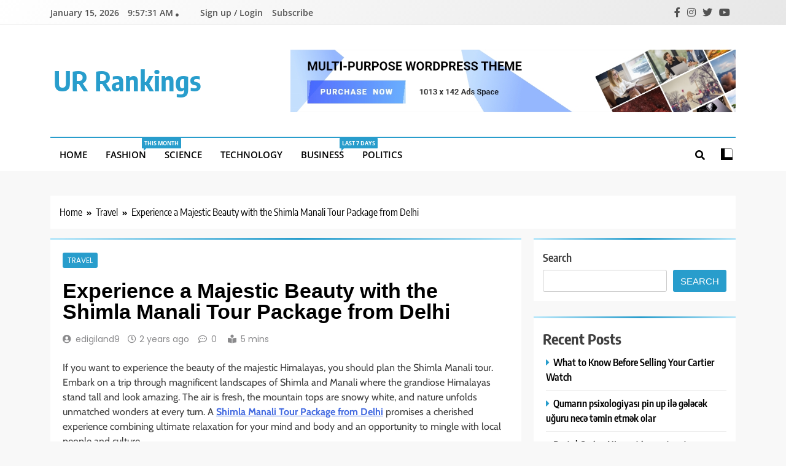

--- FILE ---
content_type: text/html; charset=UTF-8
request_url: https://urrankings.com/shimla-manali-tour-package-from-delhi/
body_size: 36927
content:
<!doctype html>
<html lang="en-US">
<head>
	<meta charset="UTF-8">
	<meta name="viewport" content="width=device-width, initial-scale=1">
	<link rel="profile" href="https://gmpg.org/xfn/11">
	<meta name='robots' content='index, follow, max-image-preview:large, max-snippet:-1, max-video-preview:-1' />

	<!-- This site is optimized with the Yoast SEO plugin v26.7 - https://yoast.com/wordpress/plugins/seo/ -->
	<title>Experience a Majestic Beauty with the Shimla Manali Tour Package from Delhi</title>
	<meta name="description" content="Embark on a breathtaking journey from Delhi to Shimla &amp; Manali. Explore majestic landscapes &amp; vibrant cultures with our all-inclusive tour package." />
	<link rel="canonical" href="https://urrankings.com/shimla-manali-tour-package-from-delhi/" />
	<meta property="og:locale" content="en_US" />
	<meta property="og:type" content="article" />
	<meta property="og:title" content="Experience a Majestic Beauty with the Shimla Manali Tour Package from Delhi" />
	<meta property="og:description" content="Embark on a breathtaking journey from Delhi to Shimla &amp; Manali. Explore majestic landscapes &amp; vibrant cultures with our all-inclusive tour package." />
	<meta property="og:url" content="https://urrankings.com/shimla-manali-tour-package-from-delhi/" />
	<meta property="og:site_name" content="UR Rankings" />
	<meta property="article:published_time" content="2024-02-14T02:15:05+00:00" />
	<meta property="article:modified_time" content="2024-02-14T02:19:30+00:00" />
	<meta property="og:image" content="https://www.heliteerth.com/images/shimlamanali.jpg" />
	<meta name="author" content="edigiland9" />
	<meta name="twitter:card" content="summary_large_image" />
	<meta name="twitter:label1" content="Written by" />
	<meta name="twitter:data1" content="edigiland9" />
	<meta name="twitter:label2" content="Est. reading time" />
	<meta name="twitter:data2" content="3 minutes" />
	<script type="application/ld+json" class="yoast-schema-graph">{"@context":"https://schema.org","@graph":[{"@type":"Article","@id":"https://urrankings.com/shimla-manali-tour-package-from-delhi/#article","isPartOf":{"@id":"https://urrankings.com/shimla-manali-tour-package-from-delhi/"},"author":{"name":"edigiland9","@id":"https://urrankings.com/#/schema/person/121007f48c886ce813cba9c7b86e324e"},"headline":"Experience a Majestic Beauty with the Shimla Manali Tour Package from Delhi","datePublished":"2024-02-14T02:15:05+00:00","dateModified":"2024-02-14T02:19:30+00:00","mainEntityOfPage":{"@id":"https://urrankings.com/shimla-manali-tour-package-from-delhi/"},"wordCount":522,"commentCount":0,"image":{"@id":"https://urrankings.com/shimla-manali-tour-package-from-delhi/#primaryimage"},"thumbnailUrl":"https://www.heliteerth.com/images/shimlamanali.jpg","articleSection":["Travel"],"inLanguage":"en-US","potentialAction":[{"@type":"CommentAction","name":"Comment","target":["https://urrankings.com/shimla-manali-tour-package-from-delhi/#respond"]}]},{"@type":"WebPage","@id":"https://urrankings.com/shimla-manali-tour-package-from-delhi/","url":"https://urrankings.com/shimla-manali-tour-package-from-delhi/","name":"Experience a Majestic Beauty with the Shimla Manali Tour Package from Delhi","isPartOf":{"@id":"https://urrankings.com/#website"},"primaryImageOfPage":{"@id":"https://urrankings.com/shimla-manali-tour-package-from-delhi/#primaryimage"},"image":{"@id":"https://urrankings.com/shimla-manali-tour-package-from-delhi/#primaryimage"},"thumbnailUrl":"https://www.heliteerth.com/images/shimlamanali.jpg","datePublished":"2024-02-14T02:15:05+00:00","dateModified":"2024-02-14T02:19:30+00:00","author":{"@id":"https://urrankings.com/#/schema/person/121007f48c886ce813cba9c7b86e324e"},"description":"Embark on a breathtaking journey from Delhi to Shimla & Manali. Explore majestic landscapes & vibrant cultures with our all-inclusive tour package.","breadcrumb":{"@id":"https://urrankings.com/shimla-manali-tour-package-from-delhi/#breadcrumb"},"inLanguage":"en-US","potentialAction":[{"@type":"ReadAction","target":["https://urrankings.com/shimla-manali-tour-package-from-delhi/"]}]},{"@type":"ImageObject","inLanguage":"en-US","@id":"https://urrankings.com/shimla-manali-tour-package-from-delhi/#primaryimage","url":"https://www.heliteerth.com/images/shimlamanali.jpg","contentUrl":"https://www.heliteerth.com/images/shimlamanali.jpg"},{"@type":"BreadcrumbList","@id":"https://urrankings.com/shimla-manali-tour-package-from-delhi/#breadcrumb","itemListElement":[{"@type":"ListItem","position":1,"name":"Home","item":"https://urrankings.com/"},{"@type":"ListItem","position":2,"name":"Experience a Majestic Beauty with the Shimla Manali Tour Package from Delhi"}]},{"@type":"WebSite","@id":"https://urrankings.com/#website","url":"https://urrankings.com/","name":"UR Rankings","description":"","potentialAction":[{"@type":"SearchAction","target":{"@type":"EntryPoint","urlTemplate":"https://urrankings.com/?s={search_term_string}"},"query-input":{"@type":"PropertyValueSpecification","valueRequired":true,"valueName":"search_term_string"}}],"inLanguage":"en-US"},{"@type":"Person","@id":"https://urrankings.com/#/schema/person/121007f48c886ce813cba9c7b86e324e","name":"edigiland9","image":{"@type":"ImageObject","inLanguage":"en-US","@id":"https://urrankings.com/#/schema/person/image/","url":"https://secure.gravatar.com/avatar/962bf50d75316956d27041e446558fe40a4b1bbec77f14ef99e8fd467bce53a7?s=96&d=mm&r=g","contentUrl":"https://secure.gravatar.com/avatar/962bf50d75316956d27041e446558fe40a4b1bbec77f14ef99e8fd467bce53a7?s=96&d=mm&r=g","caption":"edigiland9"},"sameAs":["https://urrankings.com"],"url":"https://urrankings.com/author/edigiland9/"}]}</script>
	<!-- / Yoast SEO plugin. -->


<link rel="alternate" type="application/rss+xml" title="UR Rankings &raquo; Feed" href="https://urrankings.com/feed/" />
<link rel="alternate" type="application/rss+xml" title="UR Rankings &raquo; Comments Feed" href="https://urrankings.com/comments/feed/" />
<link rel="alternate" type="application/rss+xml" title="UR Rankings &raquo; Experience a Majestic Beauty with the Shimla Manali Tour Package from Delhi Comments Feed" href="https://urrankings.com/shimla-manali-tour-package-from-delhi/feed/" />
<link rel="alternate" title="oEmbed (JSON)" type="application/json+oembed" href="https://urrankings.com/wp-json/oembed/1.0/embed?url=https%3A%2F%2Furrankings.com%2Fshimla-manali-tour-package-from-delhi%2F" />
<link rel="alternate" title="oEmbed (XML)" type="text/xml+oembed" href="https://urrankings.com/wp-json/oembed/1.0/embed?url=https%3A%2F%2Furrankings.com%2Fshimla-manali-tour-package-from-delhi%2F&#038;format=xml" />
<style id='wp-img-auto-sizes-contain-inline-css'>
img:is([sizes=auto i],[sizes^="auto," i]){contain-intrinsic-size:3000px 1500px}
/*# sourceURL=wp-img-auto-sizes-contain-inline-css */
</style>

<style id='wp-emoji-styles-inline-css'>

	img.wp-smiley, img.emoji {
		display: inline !important;
		border: none !important;
		box-shadow: none !important;
		height: 1em !important;
		width: 1em !important;
		margin: 0 0.07em !important;
		vertical-align: -0.1em !important;
		background: none !important;
		padding: 0 !important;
	}
/*# sourceURL=wp-emoji-styles-inline-css */
</style>
<style id='wp-block-library-inline-css'>
:root{--wp-block-synced-color:#7a00df;--wp-block-synced-color--rgb:122,0,223;--wp-bound-block-color:var(--wp-block-synced-color);--wp-editor-canvas-background:#ddd;--wp-admin-theme-color:#007cba;--wp-admin-theme-color--rgb:0,124,186;--wp-admin-theme-color-darker-10:#006ba1;--wp-admin-theme-color-darker-10--rgb:0,107,160.5;--wp-admin-theme-color-darker-20:#005a87;--wp-admin-theme-color-darker-20--rgb:0,90,135;--wp-admin-border-width-focus:2px}@media (min-resolution:192dpi){:root{--wp-admin-border-width-focus:1.5px}}.wp-element-button{cursor:pointer}:root .has-very-light-gray-background-color{background-color:#eee}:root .has-very-dark-gray-background-color{background-color:#313131}:root .has-very-light-gray-color{color:#eee}:root .has-very-dark-gray-color{color:#313131}:root .has-vivid-green-cyan-to-vivid-cyan-blue-gradient-background{background:linear-gradient(135deg,#00d084,#0693e3)}:root .has-purple-crush-gradient-background{background:linear-gradient(135deg,#34e2e4,#4721fb 50%,#ab1dfe)}:root .has-hazy-dawn-gradient-background{background:linear-gradient(135deg,#faaca8,#dad0ec)}:root .has-subdued-olive-gradient-background{background:linear-gradient(135deg,#fafae1,#67a671)}:root .has-atomic-cream-gradient-background{background:linear-gradient(135deg,#fdd79a,#004a59)}:root .has-nightshade-gradient-background{background:linear-gradient(135deg,#330968,#31cdcf)}:root .has-midnight-gradient-background{background:linear-gradient(135deg,#020381,#2874fc)}:root{--wp--preset--font-size--normal:16px;--wp--preset--font-size--huge:42px}.has-regular-font-size{font-size:1em}.has-larger-font-size{font-size:2.625em}.has-normal-font-size{font-size:var(--wp--preset--font-size--normal)}.has-huge-font-size{font-size:var(--wp--preset--font-size--huge)}.has-text-align-center{text-align:center}.has-text-align-left{text-align:left}.has-text-align-right{text-align:right}.has-fit-text{white-space:nowrap!important}#end-resizable-editor-section{display:none}.aligncenter{clear:both}.items-justified-left{justify-content:flex-start}.items-justified-center{justify-content:center}.items-justified-right{justify-content:flex-end}.items-justified-space-between{justify-content:space-between}.screen-reader-text{border:0;clip-path:inset(50%);height:1px;margin:-1px;overflow:hidden;padding:0;position:absolute;width:1px;word-wrap:normal!important}.screen-reader-text:focus{background-color:#ddd;clip-path:none;color:#444;display:block;font-size:1em;height:auto;left:5px;line-height:normal;padding:15px 23px 14px;text-decoration:none;top:5px;width:auto;z-index:100000}html :where(.has-border-color){border-style:solid}html :where([style*=border-top-color]){border-top-style:solid}html :where([style*=border-right-color]){border-right-style:solid}html :where([style*=border-bottom-color]){border-bottom-style:solid}html :where([style*=border-left-color]){border-left-style:solid}html :where([style*=border-width]){border-style:solid}html :where([style*=border-top-width]){border-top-style:solid}html :where([style*=border-right-width]){border-right-style:solid}html :where([style*=border-bottom-width]){border-bottom-style:solid}html :where([style*=border-left-width]){border-left-style:solid}html :where(img[class*=wp-image-]){height:auto;max-width:100%}:where(figure){margin:0 0 1em}html :where(.is-position-sticky){--wp-admin--admin-bar--position-offset:var(--wp-admin--admin-bar--height,0px)}@media screen and (max-width:600px){html :where(.is-position-sticky){--wp-admin--admin-bar--position-offset:0px}}

/*# sourceURL=wp-block-library-inline-css */
</style><style id='wp-block-archives-inline-css'>
.wp-block-archives{box-sizing:border-box}.wp-block-archives-dropdown label{display:block}
/*# sourceURL=https://urrankings.com/wp-includes/blocks/archives/style.min.css */
</style>
<style id='wp-block-categories-inline-css'>
.wp-block-categories{box-sizing:border-box}.wp-block-categories.alignleft{margin-right:2em}.wp-block-categories.alignright{margin-left:2em}.wp-block-categories.wp-block-categories-dropdown.aligncenter{text-align:center}.wp-block-categories .wp-block-categories__label{display:block;width:100%}
/*# sourceURL=https://urrankings.com/wp-includes/blocks/categories/style.min.css */
</style>
<style id='wp-block-heading-inline-css'>
h1:where(.wp-block-heading).has-background,h2:where(.wp-block-heading).has-background,h3:where(.wp-block-heading).has-background,h4:where(.wp-block-heading).has-background,h5:where(.wp-block-heading).has-background,h6:where(.wp-block-heading).has-background{padding:1.25em 2.375em}h1.has-text-align-left[style*=writing-mode]:where([style*=vertical-lr]),h1.has-text-align-right[style*=writing-mode]:where([style*=vertical-rl]),h2.has-text-align-left[style*=writing-mode]:where([style*=vertical-lr]),h2.has-text-align-right[style*=writing-mode]:where([style*=vertical-rl]),h3.has-text-align-left[style*=writing-mode]:where([style*=vertical-lr]),h3.has-text-align-right[style*=writing-mode]:where([style*=vertical-rl]),h4.has-text-align-left[style*=writing-mode]:where([style*=vertical-lr]),h4.has-text-align-right[style*=writing-mode]:where([style*=vertical-rl]),h5.has-text-align-left[style*=writing-mode]:where([style*=vertical-lr]),h5.has-text-align-right[style*=writing-mode]:where([style*=vertical-rl]),h6.has-text-align-left[style*=writing-mode]:where([style*=vertical-lr]),h6.has-text-align-right[style*=writing-mode]:where([style*=vertical-rl]){rotate:180deg}
/*# sourceURL=https://urrankings.com/wp-includes/blocks/heading/style.min.css */
</style>
<style id='wp-block-image-inline-css'>
.wp-block-image>a,.wp-block-image>figure>a{display:inline-block}.wp-block-image img{box-sizing:border-box;height:auto;max-width:100%;vertical-align:bottom}@media not (prefers-reduced-motion){.wp-block-image img.hide{visibility:hidden}.wp-block-image img.show{animation:show-content-image .4s}}.wp-block-image[style*=border-radius] img,.wp-block-image[style*=border-radius]>a{border-radius:inherit}.wp-block-image.has-custom-border img{box-sizing:border-box}.wp-block-image.aligncenter{text-align:center}.wp-block-image.alignfull>a,.wp-block-image.alignwide>a{width:100%}.wp-block-image.alignfull img,.wp-block-image.alignwide img{height:auto;width:100%}.wp-block-image .aligncenter,.wp-block-image .alignleft,.wp-block-image .alignright,.wp-block-image.aligncenter,.wp-block-image.alignleft,.wp-block-image.alignright{display:table}.wp-block-image .aligncenter>figcaption,.wp-block-image .alignleft>figcaption,.wp-block-image .alignright>figcaption,.wp-block-image.aligncenter>figcaption,.wp-block-image.alignleft>figcaption,.wp-block-image.alignright>figcaption{caption-side:bottom;display:table-caption}.wp-block-image .alignleft{float:left;margin:.5em 1em .5em 0}.wp-block-image .alignright{float:right;margin:.5em 0 .5em 1em}.wp-block-image .aligncenter{margin-left:auto;margin-right:auto}.wp-block-image :where(figcaption){margin-bottom:1em;margin-top:.5em}.wp-block-image.is-style-circle-mask img{border-radius:9999px}@supports ((-webkit-mask-image:none) or (mask-image:none)) or (-webkit-mask-image:none){.wp-block-image.is-style-circle-mask img{border-radius:0;-webkit-mask-image:url('data:image/svg+xml;utf8,<svg viewBox="0 0 100 100" xmlns="http://www.w3.org/2000/svg"><circle cx="50" cy="50" r="50"/></svg>');mask-image:url('data:image/svg+xml;utf8,<svg viewBox="0 0 100 100" xmlns="http://www.w3.org/2000/svg"><circle cx="50" cy="50" r="50"/></svg>');mask-mode:alpha;-webkit-mask-position:center;mask-position:center;-webkit-mask-repeat:no-repeat;mask-repeat:no-repeat;-webkit-mask-size:contain;mask-size:contain}}:root :where(.wp-block-image.is-style-rounded img,.wp-block-image .is-style-rounded img){border-radius:9999px}.wp-block-image figure{margin:0}.wp-lightbox-container{display:flex;flex-direction:column;position:relative}.wp-lightbox-container img{cursor:zoom-in}.wp-lightbox-container img:hover+button{opacity:1}.wp-lightbox-container button{align-items:center;backdrop-filter:blur(16px) saturate(180%);background-color:#5a5a5a40;border:none;border-radius:4px;cursor:zoom-in;display:flex;height:20px;justify-content:center;opacity:0;padding:0;position:absolute;right:16px;text-align:center;top:16px;width:20px;z-index:100}@media not (prefers-reduced-motion){.wp-lightbox-container button{transition:opacity .2s ease}}.wp-lightbox-container button:focus-visible{outline:3px auto #5a5a5a40;outline:3px auto -webkit-focus-ring-color;outline-offset:3px}.wp-lightbox-container button:hover{cursor:pointer;opacity:1}.wp-lightbox-container button:focus{opacity:1}.wp-lightbox-container button:focus,.wp-lightbox-container button:hover,.wp-lightbox-container button:not(:hover):not(:active):not(.has-background){background-color:#5a5a5a40;border:none}.wp-lightbox-overlay{box-sizing:border-box;cursor:zoom-out;height:100vh;left:0;overflow:hidden;position:fixed;top:0;visibility:hidden;width:100%;z-index:100000}.wp-lightbox-overlay .close-button{align-items:center;cursor:pointer;display:flex;justify-content:center;min-height:40px;min-width:40px;padding:0;position:absolute;right:calc(env(safe-area-inset-right) + 16px);top:calc(env(safe-area-inset-top) + 16px);z-index:5000000}.wp-lightbox-overlay .close-button:focus,.wp-lightbox-overlay .close-button:hover,.wp-lightbox-overlay .close-button:not(:hover):not(:active):not(.has-background){background:none;border:none}.wp-lightbox-overlay .lightbox-image-container{height:var(--wp--lightbox-container-height);left:50%;overflow:hidden;position:absolute;top:50%;transform:translate(-50%,-50%);transform-origin:top left;width:var(--wp--lightbox-container-width);z-index:9999999999}.wp-lightbox-overlay .wp-block-image{align-items:center;box-sizing:border-box;display:flex;height:100%;justify-content:center;margin:0;position:relative;transform-origin:0 0;width:100%;z-index:3000000}.wp-lightbox-overlay .wp-block-image img{height:var(--wp--lightbox-image-height);min-height:var(--wp--lightbox-image-height);min-width:var(--wp--lightbox-image-width);width:var(--wp--lightbox-image-width)}.wp-lightbox-overlay .wp-block-image figcaption{display:none}.wp-lightbox-overlay button{background:none;border:none}.wp-lightbox-overlay .scrim{background-color:#fff;height:100%;opacity:.9;position:absolute;width:100%;z-index:2000000}.wp-lightbox-overlay.active{visibility:visible}@media not (prefers-reduced-motion){.wp-lightbox-overlay.active{animation:turn-on-visibility .25s both}.wp-lightbox-overlay.active img{animation:turn-on-visibility .35s both}.wp-lightbox-overlay.show-closing-animation:not(.active){animation:turn-off-visibility .35s both}.wp-lightbox-overlay.show-closing-animation:not(.active) img{animation:turn-off-visibility .25s both}.wp-lightbox-overlay.zoom.active{animation:none;opacity:1;visibility:visible}.wp-lightbox-overlay.zoom.active .lightbox-image-container{animation:lightbox-zoom-in .4s}.wp-lightbox-overlay.zoom.active .lightbox-image-container img{animation:none}.wp-lightbox-overlay.zoom.active .scrim{animation:turn-on-visibility .4s forwards}.wp-lightbox-overlay.zoom.show-closing-animation:not(.active){animation:none}.wp-lightbox-overlay.zoom.show-closing-animation:not(.active) .lightbox-image-container{animation:lightbox-zoom-out .4s}.wp-lightbox-overlay.zoom.show-closing-animation:not(.active) .lightbox-image-container img{animation:none}.wp-lightbox-overlay.zoom.show-closing-animation:not(.active) .scrim{animation:turn-off-visibility .4s forwards}}@keyframes show-content-image{0%{visibility:hidden}99%{visibility:hidden}to{visibility:visible}}@keyframes turn-on-visibility{0%{opacity:0}to{opacity:1}}@keyframes turn-off-visibility{0%{opacity:1;visibility:visible}99%{opacity:0;visibility:visible}to{opacity:0;visibility:hidden}}@keyframes lightbox-zoom-in{0%{transform:translate(calc((-100vw + var(--wp--lightbox-scrollbar-width))/2 + var(--wp--lightbox-initial-left-position)),calc(-50vh + var(--wp--lightbox-initial-top-position))) scale(var(--wp--lightbox-scale))}to{transform:translate(-50%,-50%) scale(1)}}@keyframes lightbox-zoom-out{0%{transform:translate(-50%,-50%) scale(1);visibility:visible}99%{visibility:visible}to{transform:translate(calc((-100vw + var(--wp--lightbox-scrollbar-width))/2 + var(--wp--lightbox-initial-left-position)),calc(-50vh + var(--wp--lightbox-initial-top-position))) scale(var(--wp--lightbox-scale));visibility:hidden}}
/*# sourceURL=https://urrankings.com/wp-includes/blocks/image/style.min.css */
</style>
<style id='wp-block-latest-comments-inline-css'>
ol.wp-block-latest-comments{box-sizing:border-box;margin-left:0}:where(.wp-block-latest-comments:not([style*=line-height] .wp-block-latest-comments__comment)){line-height:1.1}:where(.wp-block-latest-comments:not([style*=line-height] .wp-block-latest-comments__comment-excerpt p)){line-height:1.8}.has-dates :where(.wp-block-latest-comments:not([style*=line-height])),.has-excerpts :where(.wp-block-latest-comments:not([style*=line-height])){line-height:1.5}.wp-block-latest-comments .wp-block-latest-comments{padding-left:0}.wp-block-latest-comments__comment{list-style:none;margin-bottom:1em}.has-avatars .wp-block-latest-comments__comment{list-style:none;min-height:2.25em}.has-avatars .wp-block-latest-comments__comment .wp-block-latest-comments__comment-excerpt,.has-avatars .wp-block-latest-comments__comment .wp-block-latest-comments__comment-meta{margin-left:3.25em}.wp-block-latest-comments__comment-excerpt p{font-size:.875em;margin:.36em 0 1.4em}.wp-block-latest-comments__comment-date{display:block;font-size:.75em}.wp-block-latest-comments .avatar,.wp-block-latest-comments__comment-avatar{border-radius:1.5em;display:block;float:left;height:2.5em;margin-right:.75em;width:2.5em}.wp-block-latest-comments[class*=-font-size] a,.wp-block-latest-comments[style*=font-size] a{font-size:inherit}
/*# sourceURL=https://urrankings.com/wp-includes/blocks/latest-comments/style.min.css */
</style>
<style id='wp-block-latest-posts-inline-css'>
.wp-block-latest-posts{box-sizing:border-box}.wp-block-latest-posts.alignleft{margin-right:2em}.wp-block-latest-posts.alignright{margin-left:2em}.wp-block-latest-posts.wp-block-latest-posts__list{list-style:none}.wp-block-latest-posts.wp-block-latest-posts__list li{clear:both;overflow-wrap:break-word}.wp-block-latest-posts.is-grid{display:flex;flex-wrap:wrap}.wp-block-latest-posts.is-grid li{margin:0 1.25em 1.25em 0;width:100%}@media (min-width:600px){.wp-block-latest-posts.columns-2 li{width:calc(50% - .625em)}.wp-block-latest-posts.columns-2 li:nth-child(2n){margin-right:0}.wp-block-latest-posts.columns-3 li{width:calc(33.33333% - .83333em)}.wp-block-latest-posts.columns-3 li:nth-child(3n){margin-right:0}.wp-block-latest-posts.columns-4 li{width:calc(25% - .9375em)}.wp-block-latest-posts.columns-4 li:nth-child(4n){margin-right:0}.wp-block-latest-posts.columns-5 li{width:calc(20% - 1em)}.wp-block-latest-posts.columns-5 li:nth-child(5n){margin-right:0}.wp-block-latest-posts.columns-6 li{width:calc(16.66667% - 1.04167em)}.wp-block-latest-posts.columns-6 li:nth-child(6n){margin-right:0}}:root :where(.wp-block-latest-posts.is-grid){padding:0}:root :where(.wp-block-latest-posts.wp-block-latest-posts__list){padding-left:0}.wp-block-latest-posts__post-author,.wp-block-latest-posts__post-date{display:block;font-size:.8125em}.wp-block-latest-posts__post-excerpt,.wp-block-latest-posts__post-full-content{margin-bottom:1em;margin-top:.5em}.wp-block-latest-posts__featured-image a{display:inline-block}.wp-block-latest-posts__featured-image img{height:auto;max-width:100%;width:auto}.wp-block-latest-posts__featured-image.alignleft{float:left;margin-right:1em}.wp-block-latest-posts__featured-image.alignright{float:right;margin-left:1em}.wp-block-latest-posts__featured-image.aligncenter{margin-bottom:1em;text-align:center}
/*# sourceURL=https://urrankings.com/wp-includes/blocks/latest-posts/style.min.css */
</style>
<style id='wp-block-search-inline-css'>
.wp-block-search__button{margin-left:10px;word-break:normal}.wp-block-search__button.has-icon{line-height:0}.wp-block-search__button svg{height:1.25em;min-height:24px;min-width:24px;width:1.25em;fill:currentColor;vertical-align:text-bottom}:where(.wp-block-search__button){border:1px solid #ccc;padding:6px 10px}.wp-block-search__inside-wrapper{display:flex;flex:auto;flex-wrap:nowrap;max-width:100%}.wp-block-search__label{width:100%}.wp-block-search.wp-block-search__button-only .wp-block-search__button{box-sizing:border-box;display:flex;flex-shrink:0;justify-content:center;margin-left:0;max-width:100%}.wp-block-search.wp-block-search__button-only .wp-block-search__inside-wrapper{min-width:0!important;transition-property:width}.wp-block-search.wp-block-search__button-only .wp-block-search__input{flex-basis:100%;transition-duration:.3s}.wp-block-search.wp-block-search__button-only.wp-block-search__searchfield-hidden,.wp-block-search.wp-block-search__button-only.wp-block-search__searchfield-hidden .wp-block-search__inside-wrapper{overflow:hidden}.wp-block-search.wp-block-search__button-only.wp-block-search__searchfield-hidden .wp-block-search__input{border-left-width:0!important;border-right-width:0!important;flex-basis:0;flex-grow:0;margin:0;min-width:0!important;padding-left:0!important;padding-right:0!important;width:0!important}:where(.wp-block-search__input){appearance:none;border:1px solid #949494;flex-grow:1;font-family:inherit;font-size:inherit;font-style:inherit;font-weight:inherit;letter-spacing:inherit;line-height:inherit;margin-left:0;margin-right:0;min-width:3rem;padding:8px;text-decoration:unset!important;text-transform:inherit}:where(.wp-block-search__button-inside .wp-block-search__inside-wrapper){background-color:#fff;border:1px solid #949494;box-sizing:border-box;padding:4px}:where(.wp-block-search__button-inside .wp-block-search__inside-wrapper) .wp-block-search__input{border:none;border-radius:0;padding:0 4px}:where(.wp-block-search__button-inside .wp-block-search__inside-wrapper) .wp-block-search__input:focus{outline:none}:where(.wp-block-search__button-inside .wp-block-search__inside-wrapper) :where(.wp-block-search__button){padding:4px 8px}.wp-block-search.aligncenter .wp-block-search__inside-wrapper{margin:auto}.wp-block[data-align=right] .wp-block-search.wp-block-search__button-only .wp-block-search__inside-wrapper{float:right}
/*# sourceURL=https://urrankings.com/wp-includes/blocks/search/style.min.css */
</style>
<style id='wp-block-tag-cloud-inline-css'>
.wp-block-tag-cloud{box-sizing:border-box}.wp-block-tag-cloud.aligncenter{justify-content:center;text-align:center}.wp-block-tag-cloud a{display:inline-block;margin-right:5px}.wp-block-tag-cloud span{display:inline-block;margin-left:5px;text-decoration:none}:root :where(.wp-block-tag-cloud.is-style-outline){display:flex;flex-wrap:wrap;gap:1ch}:root :where(.wp-block-tag-cloud.is-style-outline a){border:1px solid;font-size:unset!important;margin-right:0;padding:1ch 2ch;text-decoration:none!important}
/*# sourceURL=https://urrankings.com/wp-includes/blocks/tag-cloud/style.min.css */
</style>
<style id='wp-block-group-inline-css'>
.wp-block-group{box-sizing:border-box}:where(.wp-block-group.wp-block-group-is-layout-constrained){position:relative}
/*# sourceURL=https://urrankings.com/wp-includes/blocks/group/style.min.css */
</style>
<style id='wp-block-paragraph-inline-css'>
.is-small-text{font-size:.875em}.is-regular-text{font-size:1em}.is-large-text{font-size:2.25em}.is-larger-text{font-size:3em}.has-drop-cap:not(:focus):first-letter{float:left;font-size:8.4em;font-style:normal;font-weight:100;line-height:.68;margin:.05em .1em 0 0;text-transform:uppercase}body.rtl .has-drop-cap:not(:focus):first-letter{float:none;margin-left:.1em}p.has-drop-cap.has-background{overflow:hidden}:root :where(p.has-background){padding:1.25em 2.375em}:where(p.has-text-color:not(.has-link-color)) a{color:inherit}p.has-text-align-left[style*="writing-mode:vertical-lr"],p.has-text-align-right[style*="writing-mode:vertical-rl"]{rotate:180deg}
/*# sourceURL=https://urrankings.com/wp-includes/blocks/paragraph/style.min.css */
</style>
<style id='global-styles-inline-css'>
:root{--wp--preset--aspect-ratio--square: 1;--wp--preset--aspect-ratio--4-3: 4/3;--wp--preset--aspect-ratio--3-4: 3/4;--wp--preset--aspect-ratio--3-2: 3/2;--wp--preset--aspect-ratio--2-3: 2/3;--wp--preset--aspect-ratio--16-9: 16/9;--wp--preset--aspect-ratio--9-16: 9/16;--wp--preset--color--black: #000000;--wp--preset--color--cyan-bluish-gray: #abb8c3;--wp--preset--color--white: #ffffff;--wp--preset--color--pale-pink: #f78da7;--wp--preset--color--vivid-red: #cf2e2e;--wp--preset--color--luminous-vivid-orange: #ff6900;--wp--preset--color--luminous-vivid-amber: #fcb900;--wp--preset--color--light-green-cyan: #7bdcb5;--wp--preset--color--vivid-green-cyan: #00d084;--wp--preset--color--pale-cyan-blue: #8ed1fc;--wp--preset--color--vivid-cyan-blue: #0693e3;--wp--preset--color--vivid-purple: #9b51e0;--wp--preset--gradient--vivid-cyan-blue-to-vivid-purple: linear-gradient(135deg,rgb(6,147,227) 0%,rgb(155,81,224) 100%);--wp--preset--gradient--light-green-cyan-to-vivid-green-cyan: linear-gradient(135deg,rgb(122,220,180) 0%,rgb(0,208,130) 100%);--wp--preset--gradient--luminous-vivid-amber-to-luminous-vivid-orange: linear-gradient(135deg,rgb(252,185,0) 0%,rgb(255,105,0) 100%);--wp--preset--gradient--luminous-vivid-orange-to-vivid-red: linear-gradient(135deg,rgb(255,105,0) 0%,rgb(207,46,46) 100%);--wp--preset--gradient--very-light-gray-to-cyan-bluish-gray: linear-gradient(135deg,rgb(238,238,238) 0%,rgb(169,184,195) 100%);--wp--preset--gradient--cool-to-warm-spectrum: linear-gradient(135deg,rgb(74,234,220) 0%,rgb(151,120,209) 20%,rgb(207,42,186) 40%,rgb(238,44,130) 60%,rgb(251,105,98) 80%,rgb(254,248,76) 100%);--wp--preset--gradient--blush-light-purple: linear-gradient(135deg,rgb(255,206,236) 0%,rgb(152,150,240) 100%);--wp--preset--gradient--blush-bordeaux: linear-gradient(135deg,rgb(254,205,165) 0%,rgb(254,45,45) 50%,rgb(107,0,62) 100%);--wp--preset--gradient--luminous-dusk: linear-gradient(135deg,rgb(255,203,112) 0%,rgb(199,81,192) 50%,rgb(65,88,208) 100%);--wp--preset--gradient--pale-ocean: linear-gradient(135deg,rgb(255,245,203) 0%,rgb(182,227,212) 50%,rgb(51,167,181) 100%);--wp--preset--gradient--electric-grass: linear-gradient(135deg,rgb(202,248,128) 0%,rgb(113,206,126) 100%);--wp--preset--gradient--midnight: linear-gradient(135deg,rgb(2,3,129) 0%,rgb(40,116,252) 100%);--wp--preset--font-size--small: 13px;--wp--preset--font-size--medium: 20px;--wp--preset--font-size--large: 36px;--wp--preset--font-size--x-large: 42px;--wp--preset--spacing--20: 0.44rem;--wp--preset--spacing--30: 0.67rem;--wp--preset--spacing--40: 1rem;--wp--preset--spacing--50: 1.5rem;--wp--preset--spacing--60: 2.25rem;--wp--preset--spacing--70: 3.38rem;--wp--preset--spacing--80: 5.06rem;--wp--preset--shadow--natural: 6px 6px 9px rgba(0, 0, 0, 0.2);--wp--preset--shadow--deep: 12px 12px 50px rgba(0, 0, 0, 0.4);--wp--preset--shadow--sharp: 6px 6px 0px rgba(0, 0, 0, 0.2);--wp--preset--shadow--outlined: 6px 6px 0px -3px rgb(255, 255, 255), 6px 6px rgb(0, 0, 0);--wp--preset--shadow--crisp: 6px 6px 0px rgb(0, 0, 0);}:where(.is-layout-flex){gap: 0.5em;}:where(.is-layout-grid){gap: 0.5em;}body .is-layout-flex{display: flex;}.is-layout-flex{flex-wrap: wrap;align-items: center;}.is-layout-flex > :is(*, div){margin: 0;}body .is-layout-grid{display: grid;}.is-layout-grid > :is(*, div){margin: 0;}:where(.wp-block-columns.is-layout-flex){gap: 2em;}:where(.wp-block-columns.is-layout-grid){gap: 2em;}:where(.wp-block-post-template.is-layout-flex){gap: 1.25em;}:where(.wp-block-post-template.is-layout-grid){gap: 1.25em;}.has-black-color{color: var(--wp--preset--color--black) !important;}.has-cyan-bluish-gray-color{color: var(--wp--preset--color--cyan-bluish-gray) !important;}.has-white-color{color: var(--wp--preset--color--white) !important;}.has-pale-pink-color{color: var(--wp--preset--color--pale-pink) !important;}.has-vivid-red-color{color: var(--wp--preset--color--vivid-red) !important;}.has-luminous-vivid-orange-color{color: var(--wp--preset--color--luminous-vivid-orange) !important;}.has-luminous-vivid-amber-color{color: var(--wp--preset--color--luminous-vivid-amber) !important;}.has-light-green-cyan-color{color: var(--wp--preset--color--light-green-cyan) !important;}.has-vivid-green-cyan-color{color: var(--wp--preset--color--vivid-green-cyan) !important;}.has-pale-cyan-blue-color{color: var(--wp--preset--color--pale-cyan-blue) !important;}.has-vivid-cyan-blue-color{color: var(--wp--preset--color--vivid-cyan-blue) !important;}.has-vivid-purple-color{color: var(--wp--preset--color--vivid-purple) !important;}.has-black-background-color{background-color: var(--wp--preset--color--black) !important;}.has-cyan-bluish-gray-background-color{background-color: var(--wp--preset--color--cyan-bluish-gray) !important;}.has-white-background-color{background-color: var(--wp--preset--color--white) !important;}.has-pale-pink-background-color{background-color: var(--wp--preset--color--pale-pink) !important;}.has-vivid-red-background-color{background-color: var(--wp--preset--color--vivid-red) !important;}.has-luminous-vivid-orange-background-color{background-color: var(--wp--preset--color--luminous-vivid-orange) !important;}.has-luminous-vivid-amber-background-color{background-color: var(--wp--preset--color--luminous-vivid-amber) !important;}.has-light-green-cyan-background-color{background-color: var(--wp--preset--color--light-green-cyan) !important;}.has-vivid-green-cyan-background-color{background-color: var(--wp--preset--color--vivid-green-cyan) !important;}.has-pale-cyan-blue-background-color{background-color: var(--wp--preset--color--pale-cyan-blue) !important;}.has-vivid-cyan-blue-background-color{background-color: var(--wp--preset--color--vivid-cyan-blue) !important;}.has-vivid-purple-background-color{background-color: var(--wp--preset--color--vivid-purple) !important;}.has-black-border-color{border-color: var(--wp--preset--color--black) !important;}.has-cyan-bluish-gray-border-color{border-color: var(--wp--preset--color--cyan-bluish-gray) !important;}.has-white-border-color{border-color: var(--wp--preset--color--white) !important;}.has-pale-pink-border-color{border-color: var(--wp--preset--color--pale-pink) !important;}.has-vivid-red-border-color{border-color: var(--wp--preset--color--vivid-red) !important;}.has-luminous-vivid-orange-border-color{border-color: var(--wp--preset--color--luminous-vivid-orange) !important;}.has-luminous-vivid-amber-border-color{border-color: var(--wp--preset--color--luminous-vivid-amber) !important;}.has-light-green-cyan-border-color{border-color: var(--wp--preset--color--light-green-cyan) !important;}.has-vivid-green-cyan-border-color{border-color: var(--wp--preset--color--vivid-green-cyan) !important;}.has-pale-cyan-blue-border-color{border-color: var(--wp--preset--color--pale-cyan-blue) !important;}.has-vivid-cyan-blue-border-color{border-color: var(--wp--preset--color--vivid-cyan-blue) !important;}.has-vivid-purple-border-color{border-color: var(--wp--preset--color--vivid-purple) !important;}.has-vivid-cyan-blue-to-vivid-purple-gradient-background{background: var(--wp--preset--gradient--vivid-cyan-blue-to-vivid-purple) !important;}.has-light-green-cyan-to-vivid-green-cyan-gradient-background{background: var(--wp--preset--gradient--light-green-cyan-to-vivid-green-cyan) !important;}.has-luminous-vivid-amber-to-luminous-vivid-orange-gradient-background{background: var(--wp--preset--gradient--luminous-vivid-amber-to-luminous-vivid-orange) !important;}.has-luminous-vivid-orange-to-vivid-red-gradient-background{background: var(--wp--preset--gradient--luminous-vivid-orange-to-vivid-red) !important;}.has-very-light-gray-to-cyan-bluish-gray-gradient-background{background: var(--wp--preset--gradient--very-light-gray-to-cyan-bluish-gray) !important;}.has-cool-to-warm-spectrum-gradient-background{background: var(--wp--preset--gradient--cool-to-warm-spectrum) !important;}.has-blush-light-purple-gradient-background{background: var(--wp--preset--gradient--blush-light-purple) !important;}.has-blush-bordeaux-gradient-background{background: var(--wp--preset--gradient--blush-bordeaux) !important;}.has-luminous-dusk-gradient-background{background: var(--wp--preset--gradient--luminous-dusk) !important;}.has-pale-ocean-gradient-background{background: var(--wp--preset--gradient--pale-ocean) !important;}.has-electric-grass-gradient-background{background: var(--wp--preset--gradient--electric-grass) !important;}.has-midnight-gradient-background{background: var(--wp--preset--gradient--midnight) !important;}.has-small-font-size{font-size: var(--wp--preset--font-size--small) !important;}.has-medium-font-size{font-size: var(--wp--preset--font-size--medium) !important;}.has-large-font-size{font-size: var(--wp--preset--font-size--large) !important;}.has-x-large-font-size{font-size: var(--wp--preset--font-size--x-large) !important;}
/*# sourceURL=global-styles-inline-css */
</style>

<style id='classic-theme-styles-inline-css'>
/*! This file is auto-generated */
.wp-block-button__link{color:#fff;background-color:#32373c;border-radius:9999px;box-shadow:none;text-decoration:none;padding:calc(.667em + 2px) calc(1.333em + 2px);font-size:1.125em}.wp-block-file__button{background:#32373c;color:#fff;text-decoration:none}
/*# sourceURL=/wp-includes/css/classic-themes.min.css */
</style>
<link rel='stylesheet' id='email-subscribers-css' href='https://urrankings.com/wp-content/plugins/email-subscribers/lite/public/css/email-subscribers-public.css?ver=5.9.14' media='all' />
<link rel='stylesheet' id='ez-toc-css' href='https://urrankings.com/wp-content/plugins/easy-table-of-contents/assets/css/screen.min.css?ver=2.0.80' media='all' />
<style id='ez-toc-inline-css'>
div#ez-toc-container .ez-toc-title {font-size: 120%;}div#ez-toc-container .ez-toc-title {font-weight: 500;}div#ez-toc-container ul li , div#ez-toc-container ul li a {font-size: 95%;}div#ez-toc-container ul li , div#ez-toc-container ul li a {font-weight: 500;}div#ez-toc-container nav ul ul li {font-size: 90%;}.ez-toc-box-title {font-weight: bold; margin-bottom: 10px; text-align: center; text-transform: uppercase; letter-spacing: 1px; color: #666; padding-bottom: 5px;position:absolute;top:-4%;left:5%;background-color: inherit;transition: top 0.3s ease;}.ez-toc-box-title.toc-closed {top:-25%;}
.ez-toc-container-direction {direction: ltr;}.ez-toc-counter ul{counter-reset: item ;}.ez-toc-counter nav ul li a::before {content: counters(item, '.', decimal) '. ';display: inline-block;counter-increment: item;flex-grow: 0;flex-shrink: 0;margin-right: .2em; float: left; }.ez-toc-widget-direction {direction: ltr;}.ez-toc-widget-container ul{counter-reset: item ;}.ez-toc-widget-container nav ul li a::before {content: counters(item, '.', decimal) '. ';display: inline-block;counter-increment: item;flex-grow: 0;flex-shrink: 0;margin-right: .2em; float: left; }
/*# sourceURL=ez-toc-inline-css */
</style>
<link rel='stylesheet' id='fontawesome-css' href='https://urrankings.com/wp-content/themes/trendy-news/assets/lib/fontawesome/css/all.min.css?ver=5.15.3' media='all' />
<link rel='stylesheet' id='slick-css' href='https://urrankings.com/wp-content/themes/trendy-news/assets/lib/slick/slick.css?ver=1.8.1' media='all' />
<link rel='stylesheet' id='trendy-news-typo-fonts-css' href='https://urrankings.com/wp-content/fonts/43948611bdb2239ad3761a2a63048a31.css' media='all' />
<link rel='stylesheet' id='trendy-news-style-css' href='https://urrankings.com/wp-content/themes/trendy-news/style.css?ver=1.0.16' media='all' />
<style id='trendy-news-style-inline-css'>
body.tn_font_typography{ --tn-global-preset-color-1: #64748b;}
 body.tn_font_typography{ --tn-global-preset-color-2: #27272a;}
 body.tn_font_typography{ --tn-global-preset-color-3: #ef4444;}
 body.tn_font_typography{ --tn-global-preset-color-4: #eab308;}
 body.tn_font_typography{ --tn-global-preset-color-5: #84cc16;}
 body.tn_font_typography{ --tn-global-preset-color-6: #22c55e;}
 body.tn_font_typography{ --tn-global-preset-gradient-color-1: linear-gradient( 135deg, #485563 10%, #29323c 100%);}
 body.tn_font_typography{ --tn-global-preset-gradient-color-2: linear-gradient( 135deg, #FF512F 10%, #F09819 100%);}
 body.tn_font_typography{ --tn-global-preset-gradient-color-3: linear-gradient( 135deg, #00416A 10%, #E4E5E6 100%);}
 body.tn_font_typography{ --tn-global-preset-gradient-color-4: linear-gradient( 135deg, #CE9FFC 10%, #7367F0 100%);}
 body.tn_font_typography{ --tn-global-preset-gradient-color-5: linear-gradient( 135deg, #90F7EC 10%, #32CCBC 100%);}
 body.tn_font_typography{ --tn-global-preset-gradient-color-6: linear-gradient( 135deg, #81FBB8 10%, #28C76F 100%);}
.tn_font_typography { --header-padding: 35px;} .tn_font_typography { --header-padding-tablet: 30px;} .tn_font_typography { --header-padding-smartphone: 30px;} body.tn_font_typography{ --theme-block-top-border-color: linear-gradient(135deg,rgb(182,230,249) 2%,rgb(40,157,204) 53%,rgb(182,230,249) 100%);}
body .site-header.layout--default .top-header{ border-bottom: 1px solid #E8E8E8;}.tn_main_body .site-header.layout--default .top-header{ background: linear-gradient(135deg,rgb(255,255,255) 0%,rgb(231,231,231) 100%)}.tn_font_typography { --site-title-family : Encode Sans Condensed; }
.tn_font_typography { --site-title-weight : 700; }
.tn_font_typography { --site-title-texttransform : capitalize; }
.tn_font_typography { --site-title-textdecoration : none; }
.tn_font_typography { --site-title-size : 45px; }
.tn_font_typography { --site-title-size-tab : 43px; }
.tn_font_typography { --site-title-size-mobile : 40px; }
.tn_font_typography { --site-title-lineheight : 45px; }
.tn_font_typography { --site-title-lineheight-tab : 42px; }
.tn_font_typography { --site-title-lineheight-mobile : 40px; }
.tn_font_typography { --site-title-letterspacing : 0px; }
.tn_font_typography { --site-title-letterspacing-tab : 0px; }
.tn_font_typography { --site-title-letterspacing-mobile : 0px; }
body .site-branding img.custom-logo{ width: 230px; }@media(max-width: 940px) { body .site-branding img.custom-logo{ width: 200px; } }
@media(max-width: 610px) { body .site-branding img.custom-logo{ width: 200px; } }
body.tn_font_typography { --site-bk-color: #f8f8f8}.tn_font_typography  { --move-to-top-background-color: #289dcc;}.tn_font_typography  { --move-to-top-background-color-hover : #289dcc; }.tn_font_typography  { --move-to-top-color: #fff;}.tn_font_typography  { --move-to-top-color-hover : #fff; }@media(max-width: 610px) { .ads-banner{ display : block;} }body #tn-scroll-to-top{ padding: 8px 20px 8px 20px; }@media(max-width: 940px) { body #tn-scroll-to-top{ padding: 8px 20px 8px 20px; } }
@media(max-width: 610px) { body #tn-scroll-to-top{ padding: 8px 20px 8px 20px; } }
@media(max-width: 610px) { body #tn-scroll-to-top.show{ display : none;} }body #tn-scroll-to-top{ border: 1px none #000000;}body .menu-section .row{ border-bottom: 1px none var( --theme-color-red );}body .site-header.layout--default .menu-section .row{ border-top: 2px solid var( --theme-color-red );}body.tn_main_body{ --move-to-top-font-size: 16px;}
body.tn_main_body{ --move-to-top-font-size-tablet: 14px;}
body.tn_main_body{ --move-to-top-font-size-smartphone: 12px;}
body .site-footer.dark_bk{ border-top: 5px solid var( --theme-color-red );} body.tn_main_body{ --theme-color-red: #289dcc;} body.trendy_news_dark_mode{ --theme-color-red: #289dcc;}.tn_main_body .main-navigation ul.menu ul li, .tn_main_body  .main-navigation ul.nav-menu ul li a, .tn_main_body .main-navigation ul.menu ul, .tn_main_body .main-navigation ul.nav-menu ul{ border-color: ;}.tn_main_body .main-navigation ul.menu ul li, .tn_main_body  .main-navigation ul.nav-menu ul li a, .tn_main_body .main-navigation ul.menu ul, .tn_main_body .main-navigation ul.nav-menu ul li{ border-color: ;}body .post-categories .cat-item.cat-42 { background-color : #289dcc} body .tn-category-no-bk .post-categories .cat-item.cat-42 a  { color : #289dcc} body .post-categories .cat-item.cat-68 { background-color : #289dcc} body .tn-category-no-bk .post-categories .cat-item.cat-68 a  { color : #289dcc} body .post-categories .cat-item.cat-1 { background-color : #289dcc} body .tn-category-no-bk .post-categories .cat-item.cat-1 a  { color : #289dcc} body .post-categories .cat-item.cat-6078 { background-color : #289dcc} body .tn-category-no-bk .post-categories .cat-item.cat-6078 a  { color : #289dcc} body .post-categories .cat-item.cat-51 { background-color : #289dcc} body .tn-category-no-bk .post-categories .cat-item.cat-51 a  { color : #289dcc} body .post-categories .cat-item.cat-41 { background-color : #289dcc} body .tn-category-no-bk .post-categories .cat-item.cat-41 a  { color : #289dcc} body .post-categories .cat-item.cat-6856 { background-color : #289dcc} body .tn-category-no-bk .post-categories .cat-item.cat-6856 a  { color : #289dcc} body .post-categories .cat-item.cat-49 { background-color : #289dcc} body .tn-category-no-bk .post-categories .cat-item.cat-49 a  { color : #289dcc} body .post-categories .cat-item.cat-31 { background-color : #289dcc} body .tn-category-no-bk .post-categories .cat-item.cat-31 a  { color : #289dcc} body .post-categories .cat-item.cat-43 { background-color : #289dcc} body .tn-category-no-bk .post-categories .cat-item.cat-43 a  { color : #289dcc} body .post-categories .cat-item.cat-2 { background-color : #289dcc} body .tn-category-no-bk .post-categories .cat-item.cat-2 a  { color : #289dcc} body .post-categories .cat-item.cat-79 { background-color : #289dcc} body .tn-category-no-bk .post-categories .cat-item.cat-79 a  { color : #289dcc} body .post-categories .cat-item.cat-28 { background-color : #289dcc} body .tn-category-no-bk .post-categories .cat-item.cat-28 a  { color : #289dcc} body .post-categories .cat-item.cat-480 { background-color : #289dcc} body .tn-category-no-bk .post-categories .cat-item.cat-480 a  { color : #289dcc} body .post-categories .cat-item.cat-52 { background-color : #289dcc} body .tn-category-no-bk .post-categories .cat-item.cat-52 a  { color : #289dcc} body .post-categories .cat-item.cat-30 { background-color : #289dcc} body .tn-category-no-bk .post-categories .cat-item.cat-30 a  { color : #289dcc} body .post-categories .cat-item.cat-50 { background-color : #289dcc} body .tn-category-no-bk .post-categories .cat-item.cat-50 a  { color : #289dcc} body .post-categories .cat-item.cat-69 { background-color : #289dcc} body .tn-category-no-bk .post-categories .cat-item.cat-69 a  { color : #289dcc} body .post-categories .cat-item.cat-46 { background-color : #289dcc} body .tn-category-no-bk .post-categories .cat-item.cat-46 a  { color : #289dcc} body .post-categories .cat-item.cat-27 { background-color : #289dcc} body .tn-category-no-bk .post-categories .cat-item.cat-27 a  { color : #289dcc} body .post-categories .cat-item.cat-9255 { background-color : #289dcc} body .tn-category-no-bk .post-categories .cat-item.cat-9255 a  { color : #289dcc} body .post-categories .cat-item.cat-45 { background-color : #289dcc} body .tn-category-no-bk .post-categories .cat-item.cat-45 a  { color : #289dcc} body .post-categories .cat-item.cat-54 { background-color : #289dcc} body .tn-category-no-bk .post-categories .cat-item.cat-54 a  { color : #289dcc} body .post-categories .cat-item.cat-7599 { background-color : #289dcc} body .tn-category-no-bk .post-categories .cat-item.cat-7599 a  { color : #289dcc} body .post-categories .cat-item.cat-32 { background-color : #289dcc} body .tn-category-no-bk .post-categories .cat-item.cat-32 a  { color : #289dcc} body .post-categories .cat-item.cat-2776 { background-color : #289dcc} body .tn-category-no-bk .post-categories .cat-item.cat-2776 a  { color : #289dcc} body .post-categories .cat-item.cat-74 { background-color : #289dcc} body .tn-category-no-bk .post-categories .cat-item.cat-74 a  { color : #289dcc} body .post-categories .cat-item.cat-70 { background-color : #289dcc} body .tn-category-no-bk .post-categories .cat-item.cat-70 a  { color : #289dcc} body .post-categories .cat-item.cat-5696 { background-color : #289dcc} body .tn-category-no-bk .post-categories .cat-item.cat-5696 a  { color : #289dcc} body .post-categories .cat-item.cat-65 { background-color : #289dcc} body .tn-category-no-bk .post-categories .cat-item.cat-65 a  { color : #289dcc} body .post-categories .cat-item.cat-76 { background-color : #289dcc} body .tn-category-no-bk .post-categories .cat-item.cat-76 a  { color : #289dcc} body .post-categories .cat-item.cat-3 { background-color : #289dcc} body .tn-category-no-bk .post-categories .cat-item.cat-3 a  { color : #289dcc} body .post-categories .cat-item.cat-9804 { background-color : #289dcc} body .tn-category-no-bk .post-categories .cat-item.cat-9804 a  { color : #289dcc} body .post-categories .cat-item.cat-67 { background-color : #289dcc} body .tn-category-no-bk .post-categories .cat-item.cat-67 a  { color : #289dcc} body .post-categories .cat-item.cat-77 { background-color : #289dcc} body .tn-category-no-bk .post-categories .cat-item.cat-77 a  { color : #289dcc} body .post-categories .cat-item.cat-75 { background-color : #289dcc} body .tn-category-no-bk .post-categories .cat-item.cat-75 a  { color : #289dcc} body .post-categories .cat-item.cat-4 { background-color : #289dcc} body .tn-category-no-bk .post-categories .cat-item.cat-4 a  { color : #289dcc} body .post-categories .cat-item.cat-47 { background-color : #289dcc} body .tn-category-no-bk .post-categories .cat-item.cat-47 a  { color : #289dcc} body .post-categories .cat-item.cat-29 { background-color : #289dcc} body .tn-category-no-bk .post-categories .cat-item.cat-29 a  { color : #289dcc} body .post-categories .cat-item.cat-53 { background-color : #289dcc} body .tn-category-no-bk .post-categories .cat-item.cat-53 a  { color : #289dcc} body .post-categories .cat-item.cat-48 { background-color : #289dcc} body .tn-category-no-bk .post-categories .cat-item.cat-48 a  { color : #289dcc} body .post-categories .cat-item.cat-78 { background-color : #289dcc} body .tn-category-no-bk .post-categories .cat-item.cat-78 a  { color : #289dcc} body .post-categories .cat-item.cat-126 { background-color : #289dcc} body .tn-category-no-bk .post-categories .cat-item.cat-126 a  { color : #289dcc} body .post-categories .cat-item.cat-5 { background-color : #289dcc} body .tn-category-no-bk .post-categories .cat-item.cat-5 a  { color : #289dcc} body .post-categories .cat-item.cat-66 { background-color : #289dcc} body .tn-category-no-bk .post-categories .cat-item.cat-66 a  { color : #289dcc} body .post-categories .cat-item.cat-6 { background-color : #289dcc} body .tn-category-no-bk .post-categories .cat-item.cat-6 a  { color : #289dcc} body .post-categories .cat-item.cat-44 { background-color : #289dcc} body .tn-category-no-bk .post-categories .cat-item.cat-44 a  { color : #289dcc} body .post-categories .cat-item.cat-6842 { background-color : #289dcc} body .tn-category-no-bk .post-categories .cat-item.cat-6842 a  { color : #289dcc}
/*# sourceURL=trendy-news-style-inline-css */
</style>
<link rel='stylesheet' id='trendy-news-main-style-css' href='https://urrankings.com/wp-content/themes/trendy-news/assets/css/main.css?ver=1.0.16' media='all' />
<link rel='stylesheet' id='trendy-news-loader-style-css' href='https://urrankings.com/wp-content/themes/trendy-news/assets/css/loader.css?ver=1.0.16' media='all' />
<link rel='stylesheet' id='trendy-news-responsive-style-css' href='https://urrankings.com/wp-content/themes/trendy-news/assets/css/responsive.css?ver=1.0.16' media='all' />
<script src="https://urrankings.com/wp-includes/js/jquery/jquery.min.js?ver=3.7.1" id="jquery-core-js"></script>
<script src="https://urrankings.com/wp-includes/js/jquery/jquery-migrate.min.js?ver=3.4.1" id="jquery-migrate-js"></script>
<link rel="https://api.w.org/" href="https://urrankings.com/wp-json/" /><link rel="alternate" title="JSON" type="application/json" href="https://urrankings.com/wp-json/wp/v2/posts/1091" /><link rel="EditURI" type="application/rsd+xml" title="RSD" href="https://urrankings.com/xmlrpc.php?rsd" />
<meta name="generator" content="WordPress 6.9" />
<link rel='shortlink' href='https://urrankings.com/?p=1091' />
<meta name="google-site-verification" content="PmZ7HvKw3JzrvrUTWFCDNNlOZfmxikgHnSrj136Jr64" /><link rel="pingback" href="https://urrankings.com/xmlrpc.php">		<style type="text/css">
							header .site-title a, header .site-title a:after  {
					color: #289dcc;
				}
				header .site-title a:hover {
					color: #289dcc;
				}
								.site-description {
						color: #8f8f8f;
					}
						</style>
		</head>

<body class="wp-singular post-template-default single single-post postid-1091 single-format-standard wp-theme-trendy-news sp-easy-accordion-enabled trendy-news-title-one trendy-news-image-hover--effect-one site-full-width--layout tn_site_block_border_top sidebar-sticky right-sidebar tn_main_body tn_font_typography" itemtype='https://schema.org/Blog' itemscope='itemscope'>
<div id="page" class="site">
	<a class="skip-link screen-reader-text" href="#primary">Skip to content</a>
		
	<header id="masthead" class="site-header layout--default layout--one">
		<div class="top-header"><div class="tn-container"><div class="row">      <div class="top-date-time">
         <span class="date">January 15, 2026</span>
         <span class="time"></span>
      </div>
            <div class="top-menu">
				<div class="menu-top-header-menu-container"><ul id="top-header-menu" class="menu"><li id="menu-item-275" class="menu-item menu-item-type-custom menu-item-object-custom menu-item-275"><a href="https://demo.blazethemes.com/trendy-news-pro-one">Sign up / Login</a></li>
<li id="menu-item-353" class="menu-item menu-item-type-custom menu-item-object-custom menu-item-353"><a href="https://demo.blazethemes.com/trendy-news-pro-one">Subscribe</a></li>
</ul></div>			</div>
              <div class="social-icons-wrap">
           <div class="social-icons">					<a class="social-icon" href="" target="_blank"><i class="fab fa-facebook-f"></i></a>
							<a class="social-icon" href="" target="_blank"><i class="fab fa-instagram"></i></a>
							<a class="social-icon" href="" target="_blank"><i class="fab fa-twitter"></i></a>
							<a class="social-icon" href="" target="_blank"><i class="fab fa-youtube"></i></a>
		</div>        </div>
     </div></div></div>        <div class="main-header">
            <div class="site-branding-section">
                <div class="tn-container">
                    <div class="row">
                                    <div class="site-branding">
                                        <p class="site-title"><a href="https://urrankings.com/" rel="home">UR Rankings</a></p>
                            </div><!-- .site-branding -->
                     <div class="ads-banner">
                                                <a href="" target="_self"><img src="https://urrankings.com/wp-content/uploads/2022/10/Group-354.jpg"></a>
                                    
            </div><!-- .ads-banner -->
                            </div>
                </div>
            </div>
            <div class="menu-section">
                <div class="tn-container">
                    <div class="row">
                                <nav id="site-navigation" class="main-navigation hover-effect--none">
            <button class="menu-toggle" aria-controls="primary-menu" aria-expanded="false">
                <div id="tn_menu_burger">
                    <span></span>
                    <span></span>
                    <span></span>
                </div>
                <span class="menu_txt">Menu</span></button>
            <div class="menu-header-menu-container"><ul id="header-menu" class="menu"><li id="menu-item-273" class="menu-item menu-item-type-custom menu-item-object-custom menu-item-273"><a href="https://demo.blazethemes.com/trendy-news-pro-one/">Home</a></li>
<li id="menu-item-274" class="menu-item menu-item-type-taxonomy menu-item-object-category menu-item-274"><a href="https://urrankings.com/category/fashion/">Fashion<span class="menu-item-description">This Month</span></a></li>
<li id="menu-item-423" class="menu-item menu-item-type-taxonomy menu-item-object-category menu-item-423"><a href="https://urrankings.com/category/science/">Science</a></li>
<li id="menu-item-424" class="menu-item menu-item-type-taxonomy menu-item-object-category menu-item-424"><a href="https://urrankings.com/category/technology/">Technology</a></li>
<li id="menu-item-425" class="menu-item menu-item-type-taxonomy menu-item-object-category menu-item-425"><a href="https://urrankings.com/category/business/">Business<span class="menu-item-description">Last 7 Days</span></a></li>
<li id="menu-item-426" class="menu-item menu-item-type-taxonomy menu-item-object-category menu-item-426"><a href="https://urrankings.com/category/politics/">Politics</a></li>
</ul></div>        </nav><!-- #site-navigation -->
                  <div class="search-wrap">
                <button class="search-trigger">
                    <i class="fas fa-search"></i>
                </button>
                <div class="search-form-wrap hide">
                    <form role="search" method="get" class="search-form" action="https://urrankings.com/">
				<label>
					<span class="screen-reader-text">Search for:</span>
					<input type="search" class="search-field" placeholder="Search &hellip;" value="" name="s" />
				</label>
				<input type="submit" class="search-submit" value="Search" />
			</form>                </div>
            </div>
                    <div class="mode_toggle_wrap">
                <input class="mode_toggle" type="checkbox">
            </div>
                            </div>
                </div>
            </div>
        </div>
        	</header><!-- #masthead -->

	        <div class="after-header header-layout-banner-two">
            <div class="tn-container">
                <div class="row">
                                    </div>
            </div>
        </div>
        <div id="theme-content">
	        <div class="tn-container">
            <div class="row">
                <div class="trendy-news-breadcrumb-wrap">
                    <div role="navigation" aria-label="Breadcrumbs" class="breadcrumb-trail breadcrumbs" itemprop="breadcrumb"><ul class="trail-items" itemscope itemtype="http://schema.org/BreadcrumbList"><meta name="numberOfItems" content="3" /><meta name="itemListOrder" content="Ascending" /><li itemprop="itemListElement" itemscope itemtype="http://schema.org/ListItem" class="trail-item trail-begin"><a href="https://urrankings.com/" rel="home" itemprop="item"><span itemprop="name">Home</span></a><meta itemprop="position" content="1" /></li><li itemprop="itemListElement" itemscope itemtype="http://schema.org/ListItem" class="trail-item"><a href="https://urrankings.com/category/travel/" itemprop="item"><span itemprop="name">Travel</span></a><meta itemprop="position" content="2" /></li><li itemprop="itemListElement" itemscope itemtype="http://schema.org/ListItem" class="trail-item trail-end"><span data-url="https://urrankings.com/shimla-manali-tour-package-from-delhi/" itemprop="item"><span itemprop="name">Experience a Majestic Beauty with the Shimla Manali Tour Package from Delhi</span></span><meta itemprop="position" content="3" /></li></ul></div>                </div>
            </div>
        </div>
    	<main id="primary" class="site-main">
		<div class="tn-container">
			<div class="row">
				<div class="secondary-left-sidebar">
					
<aside id="secondary-left" class="widget-area">
	<section id="trendy_news_author_info_widget-1" class="widget widget_trendy_news_author_info_widget">            <div class="post-card author-wrap layout-one">
                <div class="bmm-author-thumb-wrap">
                    <figure class="bmm-post-thumb post-thumb">
                                                        <a href="" class="card__cover"><img src="https://demo.blazethemes.com/trendy-news-pro-one/wp-content/uploads/sites/131/2022/09/tech-three.jpg" loading="lazy"></a>
                         
                    </figure>
                    <span class="author-tag">Owner</span> 
                </div>
                <div class="author-content-wrap">
                                                <h2 class="author-name"><a href="">UR Rankings</a></h2>
                                    </div>
            </div>
    </section><section id="trendy_news_widget_title_widget-2" class="widget widget_trendy_news_widget_title_widget">            <h2 class="trendy-news-widget-title align--left">
                <span>Popular <sub>Posts</sub></span>
            </h2>
        </section><section id="trendy_news_posts_list_widget-1" class="widget widget_trendy_news_posts_list_widget">            <div class="posts-wrap posts-list-wrap feature-post-block layout-one">
                                            <div class="post-item format-standard tn-category-no-bk">
                                <div class="post_thumb_image bmm-post-thumb card__cover ">
                                    <figure class="post-thumb">

                                                                                    <a href="https://urrankings.com/what-to-know-before-selling-your-cartier-watch/">
                                            <img src="https://urrankings.com/wp-content/uploads/2026/01/Selling-a-Cartier-watch.jpg" loading="lazy">
                                            </a>
                                                                            </figure>
                                </div>
                                <div class="post-content-wrap card__content">
                                    <div class="bmm-post-cats-wrap bmm-post-meta-item post-categories"><h5 class="card__content-category cat-item cat-1"><a href="http://1">Business</a></h5></div><div class="bmm-post-title card__content-title post-title"><a href="https://urrankings.com/what-to-know-before-selling-your-cartier-watch/">What to Know Before Selling Your Cartier Watch</a></div><div class="post-content card__content-info">Selling a Cartier watch can feel a little like letting go of a tiny piece of time-keeping history. The brand has a long reputation for elegance, craftsmanship, and designs that stay recognizable for decades, which is exactly why many people continue to seek them out on the resale market. Before you jump into the process,...</div>                                </div>
                            </div>
                                                <div class="post-item format-standard tn-category-no-bk">
                                <div class="post_thumb_image bmm-post-thumb card__cover no-feat-img">
                                    <figure class="post-thumb">

                                                                            </figure>
                                </div>
                                <div class="post-content-wrap card__content">
                                    <div class="bmm-post-cats-wrap bmm-post-meta-item post-categories"><h5 class="card__content-category cat-item cat-1"><a href="http://1">Business</a></h5></div><div class="bmm-post-title card__content-title post-title"><a href="https://urrankings.com/qumarn-psixologiyas-pin-up-il-glck-uuru-nec-tmin/">Qumarın psixologiyası pin up ilə gələcək uğuru necə təmin etmək olar</a></div><div class="post-content card__content-info">Qumarın psixologiyası pin up ilə gələcək uğuru necə təmin etmək olar Qumarın psixologiyası və insan davranışı Qumar insanların psixologiyasını dərin şəkildə təsir edən bir fəaliyyət növüdür. Bu fəaliyyət, risk alma, mükafat axtarışı və adrenalin ilə dolu anların birləşməsindən ibarətdir. Qumar oynayan insanlar, pin-up qalib gəlmək arzusu ilə ruhi və emosional bir vəziyyət içində olurlar. Bu,...</div>                                </div>
                            </div>
                                                <div class="post-item format-standard tn-category-no-bk">
                                <div class="post_thumb_image bmm-post-thumb card__cover no-feat-img">
                                    <figure class="post-thumb">

                                                                            </figure>
                                </div>
                                <div class="post-content-wrap card__content">
                                    <div class="bmm-post-cats-wrap bmm-post-meta-item post-categories"><h5 class="card__content-category cat-item cat-1"><a href="http://1">Business</a></h5></div><div class="bmm-post-title card__content-title post-title"><a href="https://urrankings.com/brutal-casino-nl-wat-je-moet-weten-voordat-je/">Brutal Casino NL: wat je moet weten voordat je speelt</a></div><div class="post-content card__content-info">Brutal Casino NL: wat je moet weten voordat je speelt Brutal Casino NL positioneert zich als een moderne goksite voor Nederlandse spelers, met een mix van slots, live tafelspellen en promoties die gericht zijn op snelheid en eenvoud. Spelers letten doorgaans op veiligheid, betaalmethoden, klantenservice en het spelaanbod wanneer ze een nieuwe aanbieder beoordelen. In...</div>                                </div>
                            </div>
                                </div>
    </section><section id="trendy_news_popular_posts_widget-1" class="widget widget_trendy_news_popular_posts_widget">            <div class="trendy-news-widget-popular-posts local_vertical_slider ">
                                    <h2 class="widget-title">
                        Popular News                    </h2>
                                <div class="popular-posts-wrap" data-auto="true" data-arrows="true" data-loop="true" data-vertical="vertical">
                                                        <article class="post-item tn-category-no-bk ">
                                        <figure class="post-thumb">
                                            <span class="post-count">1</span>
                                             
                                                <a href="https://urrankings.com/what-to-know-before-selling-your-cartier-watch/">
                                                    <img src="https://urrankings.com/wp-content/uploads/2026/01/Selling-a-Cartier-watch-300x200.jpg"/>
                                                </a>
                                                                                    </figure>
                                        <div class="post-element">
                                            <h2 class="post-title"><a href="https://urrankings.com/what-to-know-before-selling-your-cartier-watch/">What to Know Before Selling Your Cartier Watch</a></h2>
                                            <div class="post-meta">
                                                <ul class="post-categories"><li class="cat-item cat-1"><a href="https://urrankings.com/category/business/" rel="category tag">Business</a></li></ul>                                            </div>
                                        </div>
                                    </article>
                                                                <article class="post-item tn-category-no-bk no-feat-img">
                                        <figure class="post-thumb">
                                            <span class="post-count">2</span>
                                                                                    </figure>
                                        <div class="post-element">
                                            <h2 class="post-title"><a href="https://urrankings.com/qumarn-psixologiyas-pin-up-il-glck-uuru-nec-tmin/">Qumarın psixologiyası pin up ilə gələcək uğuru necə təmin etmək olar</a></h2>
                                            <div class="post-meta">
                                                <ul class="post-categories"><li class="cat-item cat-1"><a href="https://urrankings.com/category/business/" rel="category tag">Business</a></li></ul>                                            </div>
                                        </div>
                                    </article>
                                                                <article class="post-item tn-category-no-bk no-feat-img">
                                        <figure class="post-thumb">
                                            <span class="post-count">3</span>
                                                                                    </figure>
                                        <div class="post-element">
                                            <h2 class="post-title"><a href="https://urrankings.com/brutal-casino-nl-wat-je-moet-weten-voordat-je/">Brutal Casino NL: wat je moet weten voordat je speelt</a></h2>
                                            <div class="post-meta">
                                                <ul class="post-categories"><li class="cat-item cat-1"><a href="https://urrankings.com/category/business/" rel="category tag">Business</a></li></ul>                                            </div>
                                        </div>
                                    </article>
                                                                <article class="post-item tn-category-no-bk no-feat-img">
                                        <figure class="post-thumb">
                                            <span class="post-count">4</span>
                                                                                    </figure>
                                        <div class="post-element">
                                            <h2 class="post-title"><a href="https://urrankings.com/qumarn-psixoloji-tsirlri-ans-v-risk-arasndak-inc/">Qumarın psixoloji təsirləri Şans və risk arasındakı incə xətt</a></h2>
                                            <div class="post-meta">
                                                <ul class="post-categories"><li class="cat-item cat-1"><a href="https://urrankings.com/category/business/" rel="category tag">Business</a></li></ul>                                            </div>
                                        </div>
                                    </article>
                                                                <article class="post-item tn-category-no-bk ">
                                        <figure class="post-thumb">
                                            <span class="post-count">5</span>
                                             
                                                <a href="https://urrankings.com/wagyu-eten-in-arnhem/">
                                                    <img src="https://urrankings.com/wp-content/uploads/2026/01/istockphoto-2172287781-640x640-1-300x200.avif"/>
                                                </a>
                                                                                    </figure>
                                        <div class="post-element">
                                            <h2 class="post-title"><a href="https://urrankings.com/wagyu-eten-in-arnhem/"> Wagyu eten in Arnhem</a></h2>
                                            <div class="post-meta">
                                                <ul class="post-categories"><li class="cat-item cat-1"><a href="https://urrankings.com/category/business/" rel="category tag">Business</a></li></ul>                                            </div>
                                        </div>
                                    </article>
                                                                <article class="post-item tn-category-no-bk no-feat-img">
                                        <figure class="post-thumb">
                                            <span class="post-count">6</span>
                                                                                    </figure>
                                        <div class="post-element">
                                            <h2 class="post-title"><a href="https://urrankings.com/online-gokken-in-nederland-veiliger-kiezen-en/">Online gokken in Nederland: veiliger kiezen en slimmer spelen</a></h2>
                                            <div class="post-meta">
                                                <ul class="post-categories"><li class="cat-item cat-1"><a href="https://urrankings.com/category/business/" rel="category tag">Business</a></li></ul>                                            </div>
                                        </div>
                                    </article>
                                                                <article class="post-item tn-category-no-bk ">
                                        <figure class="post-thumb">
                                            <span class="post-count">7</span>
                                             
                                                <a href="https://urrankings.com/how-families-can-align-care-plans-with-changing-health-regulations/">
                                                    <img src="https://urrankings.com/wp-content/uploads/2026/01/Florida-Home-Care-Services-300x200.png"/>
                                                </a>
                                                                                    </figure>
                                        <div class="post-element">
                                            <h2 class="post-title"><a href="https://urrankings.com/how-families-can-align-care-plans-with-changing-health-regulations/">How Families Can Align Care Plans With Changing Health Regulations</a></h2>
                                            <div class="post-meta">
                                                <ul class="post-categories"><li class="cat-item cat-1"><a href="https://urrankings.com/category/business/" rel="category tag">Business</a></li></ul>                                            </div>
                                        </div>
                                    </article>
                                                                <article class="post-item tn-category-no-bk no-feat-img">
                                        <figure class="post-thumb">
                                            <span class="post-count">8</span>
                                                                                    </figure>
                                        <div class="post-element">
                                            <h2 class="post-title"><a href="https://urrankings.com/budushhee-kazino-kak-vavada-menjaet-igry-dlja/">Будущее казино как vavada меняет игры для игроков</a></h2>
                                            <div class="post-meta">
                                                <ul class="post-categories"><li class="cat-item cat-1"><a href="https://urrankings.com/category/business/" rel="category tag">Business</a></li></ul>                                            </div>
                                        </div>
                                    </article>
                                            </div>
            </div>
    </section></aside><!-- #secondary -->				</div>
				<div class="primary-content">
										<div class="post-inner-wrapper">
						<article itemtype='https://schema.org/Article' itemscope='itemscope' id="post-1091" class="post-1091 post type-post status-publish format-standard hentry category-travel">
	<div class="post-inner">
		<header class="entry-header">
			<ul class="post-categories">
	<li><a href="https://urrankings.com/category/travel/" rel="category tag">Travel</a></li></ul><h1 class="entry-title"itemprop='name'>Experience a Majestic Beauty with the Shimla Manali Tour Package from Delhi</h1>												<div class="entry-meta">
													<span class="byline"> <span class="author vcard"><a class="url fn n author_name" href="https://urrankings.com/author/edigiland9/">edigiland9</a></span></span><span class="post-date posted-on published"><a href="https://urrankings.com/shimla-manali-tour-package-from-delhi/" rel="bookmark"><time class="entry-date published" datetime="2024-02-14T02:15:05+00:00">2 years ago</time><time class="updated" datetime="2024-02-14T02:19:30+00:00">2 years ago</time></a></span><span class="post-comment">0</span><span class="read-time">5 mins</span>												</div><!-- .entry-meta -->
													</header><!-- .entry-header -->

		<div itemprop='articleBody' class="entry-content">
			
<p>If you want to experience the beauty of the majestic Himalayas, you should plan the Shimla Manali tour. Embark on a trip through magnificent landscapes of Shimla and Manali where the grandiose Himalayas stand tall and look amazing. The air is fresh, the mountain tops are snowy white, and nature unfolds unmatched wonders at every turn. A <strong><a href="https://www.heliteerth.com/shimla-manali-tour-package-from-delhi.html">Shimla Manali Tour Package from Delhi</a> </strong>promises a cherished experience combining ultimate relaxation for your mind and body and an opportunity to mingle with local people and culture.</p>



<figure class="wp-block-image size-large"><img decoding="async" src="https://www.heliteerth.com/images/shimlamanali.jpg" alt="Shimla Manali Tour Package from Delhi"/></figure>



<div id="ez-toc-container" class="ez-toc-v2_0_80 counter-hierarchy ez-toc-counter ez-toc-grey ez-toc-container-direction">
<div class="ez-toc-title-container">
<p class="ez-toc-title" style="cursor:inherit">Table of Contents</p>
<span class="ez-toc-title-toggle"><a href="#" class="ez-toc-pull-right ez-toc-btn ez-toc-btn-xs ez-toc-btn-default ez-toc-toggle" aria-label="Toggle Table of Content"><span class="ez-toc-js-icon-con"><span class=""><span class="eztoc-hide" style="display:none;">Toggle</span><span class="ez-toc-icon-toggle-span"><svg style="fill: #999;color:#999" xmlns="http://www.w3.org/2000/svg" class="list-377408" width="20px" height="20px" viewBox="0 0 24 24" fill="none"><path d="M6 6H4v2h2V6zm14 0H8v2h12V6zM4 11h2v2H4v-2zm16 0H8v2h12v-2zM4 16h2v2H4v-2zm16 0H8v2h12v-2z" fill="currentColor"></path></svg><svg style="fill: #999;color:#999" class="arrow-unsorted-368013" xmlns="http://www.w3.org/2000/svg" width="10px" height="10px" viewBox="0 0 24 24" version="1.2" baseProfile="tiny"><path d="M18.2 9.3l-6.2-6.3-6.2 6.3c-.2.2-.3.4-.3.7s.1.5.3.7c.2.2.4.3.7.3h11c.3 0 .5-.1.7-.3.2-.2.3-.5.3-.7s-.1-.5-.3-.7zM5.8 14.7l6.2 6.3 6.2-6.3c.2-.2.3-.5.3-.7s-.1-.5-.3-.7c-.2-.2-.4-.3-.7-.3h-11c-.3 0-.5.1-.7.3-.2.2-.3.5-.3.7s.1.5.3.7z"/></svg></span></span></span></a></span></div>
<nav><ul class='ez-toc-list ez-toc-list-level-1 ' ><li class='ez-toc-page-1 ez-toc-heading-level-2'><a class="ez-toc-link ez-toc-heading-1" href="#Discover_Shimla" >Discover Shimla</a></li><li class='ez-toc-page-1 ez-toc-heading-level-2'><a class="ez-toc-link ez-toc-heading-2" href="#Explore_Manali" >Explore Manali</a></li><li class='ez-toc-page-1 ez-toc-heading-level-2'><a class="ez-toc-link ez-toc-heading-3" href="#Choose_the_right_tour_planner" >Choose the right tour planner</a></li></ul></nav></div>
<h2 class="wp-block-heading"><span class="ez-toc-section" id="Discover_Shimla"></span><strong>Discover Shimla</strong><span class="ez-toc-section-end"></span></h2>



<p>The former Summer capital of British India, Shimla conveys colonial charm blended with modern Indian culture. Nestled in the lush greenery of Himachal Pradesh, your tour to Shimla is going to be a memorable one. Check the complete itinerary of the&nbsp;<strong>Shimla Manali Tour Package from Delhi.&nbsp;</strong>The trusted and experienced<strong>&nbsp;</strong>tour planners in this part of India such as&nbsp;Heli Teerth&nbsp;plan everything at your convenience and comfort.</p>



<p>When in Shimla, begin your journey by exploring Mall Road, and the iconic Christ Church. The famous Mall Road is a perfect confluence of colonial architecture scattered here and there and a bustling market where you can find several types of handicrafts and local delights. Christ Church is Shimla’s historic point and architectural heritage. Then proceed for other famous local destinations such as Wildflower Hall and Museum. The expert guide proceeds to sightseeing in different parts of Shimla which would include Kalbadevi Temple, Hanuman Temple, and then to Kufri. Kufri is a 30-minute drive from Shimla. The scenic beauty of Kufri in the evening is truly enjoying and cherishing. You will also get the opportunity to visit Fagu where you can enjoy horse riding in the beautiful apple orchids.</p>



<h2 class="wp-block-heading"><span class="ez-toc-section" id="Explore_Manali"></span><strong>Explore Manali</strong><span class="ez-toc-section-end"></span></h2>



<p>The ethereal beauty of Manali attracts thousands of domestic and international tourists every year. Situated along the Beas River that originates from Beas Kund, the Beas River passes through Kullu district. While in Manali, spending some time on the bank of the river is going to be a truly relaxing experience for you. Manali is a paradise for nature lovers like you. Moreover, if you like adventure, you will surely like your days in Manali. Visit Hadima Temple, Manu Temple, Vashisht Temple, and Tibetan Monastery. Get sometime from the schedule to roam through the vivacious streets of old Manali. Seat for some time in the charming cafes and stroll along the roads to explore the local culture, people, and handicrafts. Also enjoy a full-day adventurous excursion at Kothi, Gulaba Fall, Marhi, Rohtang Pass, and Solang Valley.&nbsp;</p>



<h2 class="wp-block-heading"><span class="ez-toc-section" id="Choose_the_right_tour_planner"></span><strong>Choose the right tour planner</strong><span class="ez-toc-section-end"></span></h2>



<p>Choose the right Shimla Manali tour package and a trusted tour planner.&nbsp;<a href="https://www.heliteerth.com/"><strong>Heli Teerth</strong></a>&nbsp;arranges&nbsp;the&nbsp;<strong>Shimla Manali Tour Package from Delhi&nbsp;</strong>with all modern facilities. This vacation is not just going to be another vacation but an immersive experience that will rejuvenate your mind and body. Whether you seek tranquility in nature’s lap or seek adventure in the mountains and valleys, this tour package has everything for you.</p>
		</div><!-- .entry-content -->

		<footer class="entry-footer">
								</footer><!-- .entry-footer -->
		
	<nav class="navigation post-navigation" aria-label="Posts">
		<h2 class="screen-reader-text">Post navigation</h2>
		<div class="nav-links"><div class="nav-previous"><a href="https://urrankings.com/best-female-escort-service-in-lucknow/" rel="prev"><span class="nav-subtitle"><i class="fas fa-angle-double-left"></i>Previous:</span> <span class="nav-title">Pick The Best: Female Escort Service in Lucknow</span></a></div><div class="nav-next"><a href="https://urrankings.com/benefits-of-choosing-platinum-tiling-for-interior-and-exterior-projects/" rel="next"><span class="nav-subtitle">Next:<i class="fas fa-angle-double-right"></i></span> <span class="nav-title">Elevate Your Spaces: The Benefits of Choosing Platinum Tiling for Interior and Exterior Projects</span></a></div></div>
	</nav>	</div>
	
<div id="comments" class="comments-area">

		<div id="respond" class="comment-respond">
		<h3 id="reply-title" class="comment-reply-title">Leave a Reply <small><a rel="nofollow" id="cancel-comment-reply-link" href="/shimla-manali-tour-package-from-delhi/#respond" style="display:none;">Cancel reply</a></small></h3><form action="https://urrankings.com/wp-comments-post.php" method="post" id="commentform" class="comment-form"><p class="comment-notes"><span id="email-notes">Your email address will not be published.</span> <span class="required-field-message">Required fields are marked <span class="required">*</span></span></p><p class="comment-form-comment"><label for="comment">Comment <span class="required">*</span></label> <textarea id="comment" name="comment" cols="45" rows="8" maxlength="65525" required></textarea></p><p class="comment-form-author"><label for="author">Name <span class="required">*</span></label> <input id="author" name="author" type="text" value="" size="30" maxlength="245" autocomplete="name" required /></p>
<p class="comment-form-email"><label for="email">Email <span class="required">*</span></label> <input id="email" name="email" type="email" value="" size="30" maxlength="100" aria-describedby="email-notes" autocomplete="email" required /></p>
<p class="comment-form-url"><label for="url">Website</label> <input id="url" name="url" type="url" value="" size="30" maxlength="200" autocomplete="url" /></p>
<p class="comment-form-cookies-consent"><input id="wp-comment-cookies-consent" name="wp-comment-cookies-consent" type="checkbox" value="yes" /> <label for="wp-comment-cookies-consent">Save my name, email, and website in this browser for the next time I comment.</label></p>
<p class="form-submit"><input name="submit" type="submit" id="submit" class="submit" value="Post Comment" /> <input type='hidden' name='comment_post_ID' value='1091' id='comment_post_ID' />
<input type='hidden' name='comment_parent' id='comment_parent' value='0' />
</p></form>	</div><!-- #respond -->
	
</div><!-- #comments -->
</article><!-- #post-1091 -->
            <div class="single-related-posts-section-wrap layout--grid related_posts_popup">
                <div class="single-related-posts-section">
                    <a href="javascript:void(0);" class="related_post_close">
                        <i class="fas fa-times-circle"></i>
                    </a>
                    <h2 class="tn-block-title"><span>Related News</span></h2><div class="single-related-posts-wrap">                                <article post-id="post-67534" class="post-67534 post type-post status-publish format-standard has-post-thumbnail hentry category-travel tag-qatar-airways-baggage-allowance tag-qatar-airways-baggage-restrictions">
                                                                            <figure class="post-thumb-wrap ">
                                            			<div class="post-thumbnail">
				<img width="1024" height="1024" src="https://urrankings.com/wp-content/uploads/2026/01/Gemini_Generated_Image_48cxg148cxg148cx.png" class="attachment-post-thumbnail size-post-thumbnail wp-post-image" alt="" decoding="async" fetchpriority="high" srcset="https://urrankings.com/wp-content/uploads/2026/01/Gemini_Generated_Image_48cxg148cxg148cx.png 1024w, https://urrankings.com/wp-content/uploads/2026/01/Gemini_Generated_Image_48cxg148cxg148cx-300x300.png 300w, https://urrankings.com/wp-content/uploads/2026/01/Gemini_Generated_Image_48cxg148cxg148cx-150x150.png 150w, https://urrankings.com/wp-content/uploads/2026/01/Gemini_Generated_Image_48cxg148cxg148cx-768x768.png 768w" sizes="(max-width: 1024px) 100vw, 1024px" />			</div><!-- .post-thumbnail -->
		                                        </figure>
                                                                        <div class="post-element">
                                        <h2 class="post-title"><a href="https://urrankings.com/qatar-airways-baggage-policy-complete-guide-for-passengers/">Qatar Airways Baggage Policy: Complete Guide for Passengers</a></h2>
                                        <div class="post-meta">
                                            <span class="byline"> <span class="author vcard"><a class="url fn n author_name" href="https://urrankings.com/author/herrybrock/">Herrybrock</a></span></span><span class="post-date posted-on published"><a href="https://urrankings.com/qatar-airways-baggage-policy-complete-guide-for-passengers/" rel="bookmark"><time class="entry-date published" datetime="2026-01-07T10:25:34+00:00">1 week ago</time><time class="updated" datetime="2026-01-07T10:25:35+00:00">1 week ago</time></a></span>                                            <span class="post-comment">0</span>
                                        </div>
                                    </div>
                                </article>
                                                            <article post-id="post-64876" class="post-64876 post type-post status-publish format-standard has-post-thumbnail hentry category-travel tag-the-sail-store">
                                                                            <figure class="post-thumb-wrap ">
                                            			<div class="post-thumbnail">
				<img width="1000" height="563" src="https://urrankings.com/wp-content/uploads/2025/12/The-Sail-Store.jpg" class="attachment-post-thumbnail size-post-thumbnail wp-post-image" alt="The Sail Store" decoding="async" srcset="https://urrankings.com/wp-content/uploads/2025/12/The-Sail-Store.jpg 1000w, https://urrankings.com/wp-content/uploads/2025/12/The-Sail-Store-300x169.jpg 300w, https://urrankings.com/wp-content/uploads/2025/12/The-Sail-Store-768x432.jpg 768w" sizes="(max-width: 1000px) 100vw, 1000px" />			</div><!-- .post-thumbnail -->
		                                        </figure>
                                                                        <div class="post-element">
                                        <h2 class="post-title"><a href="https://urrankings.com/the-sail-store-for-quality-sails-sailing-solutions/">The Sail Store: A Reliable Hub for Modern Sailing Solutions</a></h2>
                                        <div class="post-meta">
                                            <span class="byline"> <span class="author vcard"><a class="url fn n author_name" href="https://urrankings.com/author/mediapost/">mediapost</a></span></span><span class="post-date posted-on published"><a href="https://urrankings.com/the-sail-store-for-quality-sails-sailing-solutions/" rel="bookmark"><time class="entry-date published updated" datetime="2025-12-31T05:58:00+00:00">2 weeks ago</time></a></span>                                            <span class="post-comment">0</span>
                                        </div>
                                    </div>
                                </article>
                                                            <article post-id="post-58494" class="post-58494 post type-post status-publish format-standard has-post-thumbnail hentry category-travel tag-catalina-25 tag-hunter-25 tag-macgregor-25 tag-oday-25">
                                                                            <figure class="post-thumb-wrap ">
                                            			<div class="post-thumbnail">
				<img width="1000" height="625" src="https://urrankings.com/wp-content/uploads/2025/12/Hunter-25.jpg" class="attachment-post-thumbnail size-post-thumbnail wp-post-image" alt="Hunter 25" decoding="async" srcset="https://urrankings.com/wp-content/uploads/2025/12/Hunter-25.jpg 1000w, https://urrankings.com/wp-content/uploads/2025/12/Hunter-25-300x188.jpg 300w, https://urrankings.com/wp-content/uploads/2025/12/Hunter-25-768x480.jpg 768w, https://urrankings.com/wp-content/uploads/2025/12/Hunter-25-150x95.jpg 150w, https://urrankings.com/wp-content/uploads/2025/12/Hunter-25-400x250.jpg 400w" sizes="(max-width: 1000px) 100vw, 1000px" />			</div><!-- .post-thumbnail -->
		                                        </figure>
                                                                        <div class="post-element">
                                        <h2 class="post-title"><a href="https://urrankings.com/hunter-25-sails-review/">Hunter 25 Sails – Build Quality and Performance Review</a></h2>
                                        <div class="post-meta">
                                            <span class="byline"> <span class="author vcard"><a class="url fn n author_name" href="https://urrankings.com/author/mediapost/">mediapost</a></span></span><span class="post-date posted-on published"><a href="https://urrankings.com/hunter-25-sails-review/" rel="bookmark"><time class="entry-date published updated" datetime="2025-12-17T08:08:42+00:00">4 weeks ago</time></a></span>                                            <span class="post-comment">0</span>
                                        </div>
                                    </div>
                                </article>
                            </div>                </div>
            </div>
    					</div>
				</div>
				<div class="secondary-sidebar">
					
<aside id="secondary" class="widget-area">
	<section id="block-1" class="widget widget_block widget_search"><form role="search" method="get" action="https://urrankings.com/" class="wp-block-search__button-outside wp-block-search__text-button wp-block-search"    ><label class="wp-block-search__label" for="wp-block-search__input-1" >Search</label><div class="wp-block-search__inside-wrapper" ><input class="wp-block-search__input" id="wp-block-search__input-1" placeholder="" value="" type="search" name="s" required /><button aria-label="Search" class="wp-block-search__button wp-element-button" type="submit" >Search</button></div></form></section><section id="block-2" class="widget widget_block"><div class="wp-block-group"><div class="wp-block-group__inner-container is-layout-flow wp-block-group-is-layout-flow"><h2 class="wp-block-heading">Recent Posts</h2><ul class="wp-block-latest-posts__list wp-block-latest-posts"><li><a class="wp-block-latest-posts__post-title" href="https://urrankings.com/what-to-know-before-selling-your-cartier-watch/">What to Know Before Selling Your Cartier Watch</a></li>
<li><a class="wp-block-latest-posts__post-title" href="https://urrankings.com/qumarn-psixologiyas-pin-up-il-glck-uuru-nec-tmin/">Qumarın psixologiyası pin up ilə gələcək uğuru necə təmin etmək olar</a></li>
<li><a class="wp-block-latest-posts__post-title" href="https://urrankings.com/brutal-casino-nl-wat-je-moet-weten-voordat-je/">Brutal Casino NL: wat je moet weten voordat je speelt</a></li>
<li><a class="wp-block-latest-posts__post-title" href="https://urrankings.com/qumarn-psixoloji-tsirlri-ans-v-risk-arasndak-inc/">Qumarın psixoloji təsirləri Şans və risk arasındakı incə xətt</a></li>
<li><a class="wp-block-latest-posts__post-title" href="https://urrankings.com/wagyu-eten-in-arnhem/"> Wagyu eten in Arnhem</a></li>
</ul></div></div></section><section id="block-3" class="widget widget_block"><div class="wp-block-group"><div class="wp-block-group__inner-container is-layout-flow wp-block-group-is-layout-flow"><h2 class="wp-block-heading">Recent Comments</h2><ol class="wp-block-latest-comments"><li class="wp-block-latest-comments__comment"><article><footer class="wp-block-latest-comments__comment-meta"><a class="wp-block-latest-comments__comment-author" href="https://urrankings.com/small-rigid-boxes-mighty-protection-major-impact/">Small Rigid Boxes: Mighty Protection, Major Impact</a> on <a class="wp-block-latest-comments__comment-link" href="https://urrankings.com/the-peachy-custom-packaging-grab-the-attention-of-customers/#comment-10682">The Peachy Custom Packaging: Grab the Attention of Customers</a></footer></article></li><li class="wp-block-latest-comments__comment"><article><footer class="wp-block-latest-comments__comment-meta"><a class="wp-block-latest-comments__comment-author" href="https://urrankings.com/the-peachy-custom-packaging-grab-the-attention-of-customers/">The Peachy Custom Packaging: Grab the Attention of Customers</a> on <a class="wp-block-latest-comments__comment-link" href="https://urrankings.com/showcase-your-originality-and-consideration-with-custom-packaging/#comment-8367">Showcase Your Originality and Consideration with Custom Packaging</a></footer></article></li><li class="wp-block-latest-comments__comment"><article><footer class="wp-block-latest-comments__comment-meta"><a class="wp-block-latest-comments__comment-author" href="https://urrankings.com/author/jamesdavis16/">jamesdavis16</a> on <a class="wp-block-latest-comments__comment-link" href="https://urrankings.com/why-doctors-recommend-mri-scans-common-reasons-for-patients-in-dubai/#comment-8180">Why Doctors Recommend MRI Scans: Common Reasons for Patients in Dubai</a></footer></article></li><li class="wp-block-latest-comments__comment"><article><footer class="wp-block-latest-comments__comment-meta"><a class="wp-block-latest-comments__comment-author" href="https://kikma.site">Отзывы</a> on <a class="wp-block-latest-comments__comment-link" href="https://urrankings.com/why-doctors-recommend-mri-scans-common-reasons-for-patients-in-dubai/#comment-8178">Why Doctors Recommend MRI Scans: Common Reasons for Patients in Dubai</a></footer></article></li><li class="wp-block-latest-comments__comment"><article><footer class="wp-block-latest-comments__comment-meta"><a class="wp-block-latest-comments__comment-author" href="https://urrankings.com/laser-scan-to-autocad-services/">Laser Scan to AutoCAD Services</a> on <a class="wp-block-latest-comments__comment-link" href="https://urrankings.com/point-cloud-to-cad-conversion/#comment-8133">Point Cloud to CAD Conversion Services</a></footer></article></li></ol></div></div></section><section id="block-4" class="widget widget_block"><div class="wp-block-group"><div class="wp-block-group__inner-container is-layout-flow wp-block-group-is-layout-flow"><h2 class="wp-block-heading">Archives</h2><ul class="wp-block-archives-list wp-block-archives">	<li><a href='https://urrankings.com/2026/01/'>January 2026</a></li>
	<li><a href='https://urrankings.com/2025/12/'>December 2025</a></li>
	<li><a href='https://urrankings.com/2025/11/'>November 2025</a></li>
	<li><a href='https://urrankings.com/2025/10/'>October 2025</a></li>
	<li><a href='https://urrankings.com/2025/09/'>September 2025</a></li>
	<li><a href='https://urrankings.com/2025/08/'>August 2025</a></li>
	<li><a href='https://urrankings.com/2025/07/'>July 2025</a></li>
	<li><a href='https://urrankings.com/2025/06/'>June 2025</a></li>
	<li><a href='https://urrankings.com/2025/05/'>May 2025</a></li>
	<li><a href='https://urrankings.com/2025/04/'>April 2025</a></li>
	<li><a href='https://urrankings.com/2025/03/'>March 2025</a></li>
	<li><a href='https://urrankings.com/2025/02/'>February 2025</a></li>
	<li><a href='https://urrankings.com/2025/01/'>January 2025</a></li>
	<li><a href='https://urrankings.com/2024/12/'>December 2024</a></li>
	<li><a href='https://urrankings.com/2024/11/'>November 2024</a></li>
	<li><a href='https://urrankings.com/2024/10/'>October 2024</a></li>
	<li><a href='https://urrankings.com/2024/09/'>September 2024</a></li>
	<li><a href='https://urrankings.com/2024/08/'>August 2024</a></li>
	<li><a href='https://urrankings.com/2024/07/'>July 2024</a></li>
	<li><a href='https://urrankings.com/2024/05/'>May 2024</a></li>
	<li><a href='https://urrankings.com/2024/04/'>April 2024</a></li>
	<li><a href='https://urrankings.com/2024/03/'>March 2024</a></li>
	<li><a href='https://urrankings.com/2024/02/'>February 2024</a></li>
	<li><a href='https://urrankings.com/2024/01/'>January 2024</a></li>
	<li><a href='https://urrankings.com/2023/12/'>December 2023</a></li>
	<li><a href='https://urrankings.com/2023/11/'>November 2023</a></li>
	<li><a href='https://urrankings.com/2023/10/'>October 2023</a></li>
	<li><a href='https://urrankings.com/2023/09/'>September 2023</a></li>
	<li><a href='https://urrankings.com/2023/08/'>August 2023</a></li>
	<li><a href='https://urrankings.com/2023/07/'>July 2023</a></li>
	<li><a href='https://urrankings.com/2023/06/'>June 2023</a></li>
	<li><a href='https://urrankings.com/2023/05/'>May 2023</a></li>
	<li><a href='https://urrankings.com/2023/04/'>April 2023</a></li>
	<li><a href='https://urrankings.com/2023/03/'>March 2023</a></li>
	<li><a href='https://urrankings.com/2023/02/'>February 2023</a></li>
	<li><a href='https://urrankings.com/2023/01/'>January 2023</a></li>
	<li><a href='https://urrankings.com/2022/12/'>December 2022</a></li>
	<li><a href='https://urrankings.com/2022/11/'>November 2022</a></li>
	<li><a href='https://urrankings.com/2022/10/'>October 2022</a></li>
	<li><a href='https://urrankings.com/2022/03/'>March 2022</a></li>
	<li><a href='https://urrankings.com/2022/02/'>February 2022</a></li>
	<li><a href='https://urrankings.com/2022/01/'>January 2022</a></li>
	<li><a href='https://urrankings.com/2021/12/'>December 2021</a></li>
	<li><a href='https://urrankings.com/2021/11/'>November 2021</a></li>
	<li><a href='https://urrankings.com/2021/10/'>October 2021</a></li>
	<li><a href='https://urrankings.com/2021/09/'>September 2021</a></li>
	<li><a href='https://urrankings.com/2021/08/'>August 2021</a></li>
	<li><a href='https://urrankings.com/2021/07/'>July 2021</a></li>
	<li><a href='https://urrankings.com/2021/06/'>June 2021</a></li>
	<li><a href='https://urrankings.com/2021/05/'>May 2021</a></li>
	<li><a href='https://urrankings.com/2021/04/'>April 2021</a></li>
	<li><a href='https://urrankings.com/2021/03/'>March 2021</a></li>
	<li><a href='https://urrankings.com/2021/02/'>February 2021</a></li>
	<li><a href='https://urrankings.com/2021/01/'>January 2021</a></li>
	<li><a href='https://urrankings.com/2020/12/'>December 2020</a></li>
	<li><a href='https://urrankings.com/2020/11/'>November 2020</a></li>
	<li><a href='https://urrankings.com/2020/10/'>October 2020</a></li>
	<li><a href='https://urrankings.com/2020/04/'>April 2020</a></li>
</ul></div></div></section><section id="block-5" class="widget widget_block"><div class="wp-block-group"><div class="wp-block-group__inner-container is-layout-flow wp-block-group-is-layout-flow"><h2 class="wp-block-heading">Categories</h2><ul class="wp-block-categories-list wp-block-categories">	<li class="cat-item cat-item-42"><a href="https://urrankings.com/category/astrology/">Astrology</a>
</li>
	<li class="cat-item cat-item-68"><a href="https://urrankings.com/category/beauty/">Beauty</a>
</li>
	<li class="cat-item cat-item-1"><a href="https://urrankings.com/category/business/">Business</a>
</li>
	<li class="cat-item cat-item-6078"><a href="https://urrankings.com/category/car-decoration/">Car Decoration</a>
</li>
	<li class="cat-item cat-item-51"><a href="https://urrankings.com/category/cleaning-service/">Cleaning Service</a>
</li>
	<li class="cat-item cat-item-41"><a href="https://urrankings.com/category/construction/">Construction</a>
</li>
	<li class="cat-item cat-item-6856"><a href="https://urrankings.com/category/dental/">Dental</a>
</li>
	<li class="cat-item cat-item-49"><a href="https://urrankings.com/category/digital-marketing/">Digital Marketing</a>
</li>
	<li class="cat-item cat-item-31"><a href="https://urrankings.com/category/education/">Education</a>
</li>
	<li class="cat-item cat-item-43"><a href="https://urrankings.com/category/event/">Event</a>
</li>
	<li class="cat-item cat-item-2"><a href="https://urrankings.com/category/fashion/">Fashion</a>
</li>
	<li class="cat-item cat-item-79"><a href="https://urrankings.com/category/finance/">Finance</a>
</li>
	<li class="cat-item cat-item-28"><a href="https://urrankings.com/category/food/">Food</a>
</li>
	<li class="cat-item cat-item-480"><a href="https://urrankings.com/category/gadget/">Gadget</a>
</li>
	<li class="cat-item cat-item-52"><a href="https://urrankings.com/category/gadget-review/">Gadget Review</a>
</li>
	<li class="cat-item cat-item-30"><a href="https://urrankings.com/category/game/">Game</a>
</li>
	<li class="cat-item cat-item-50"><a href="https://urrankings.com/category/hair-removal/">Hair Removal</a>
</li>
	<li class="cat-item cat-item-69"><a href="https://urrankings.com/category/health/">Health</a>
</li>
	<li class="cat-item cat-item-46"><a href="https://urrankings.com/category/home-decor/">Home Decor</a>
</li>
	<li class="cat-item cat-item-27"><a href="https://urrankings.com/category/industrial/">Industrial</a>
</li>
	<li class="cat-item cat-item-9255"><a href="https://urrankings.com/category/insurance/">Insurance</a>
</li>
	<li class="cat-item cat-item-45"><a href="https://urrankings.com/category/interior-design/">Interior Design</a>
</li>
	<li class="cat-item cat-item-54"><a href="https://urrankings.com/category/legal/">Legal</a>
</li>
	<li class="cat-item cat-item-7599"><a href="https://urrankings.com/category/loans/">Loans</a>
</li>
	<li class="cat-item cat-item-32"><a href="https://urrankings.com/category/logistics/">Logistics</a>
</li>
	<li class="cat-item cat-item-2776"><a href="https://urrankings.com/category/movers/">Movers</a>
</li>
	<li class="cat-item cat-item-74"><a href="https://urrankings.com/category/nasha-mukti-kendra/">Nasha Mukti Kendra</a>
</li>
	<li class="cat-item cat-item-70"><a href="https://urrankings.com/category/news/">News</a>
</li>
	<li class="cat-item cat-item-5696"><a href="https://urrankings.com/category/occupational-therapy/">Occupational Therapy</a>
</li>
	<li class="cat-item cat-item-65"><a href="https://urrankings.com/category/online-store/">Online Store</a>
</li>
	<li class="cat-item cat-item-76"><a href="https://urrankings.com/category/painters/">Painters</a>
</li>
	<li class="cat-item cat-item-3"><a href="https://urrankings.com/category/politics/">Politics</a>
</li>
	<li class="cat-item cat-item-9804"><a href="https://urrankings.com/category/pool-cleaning/">Pool Cleaning</a>
</li>
	<li class="cat-item cat-item-67"><a href="https://urrankings.com/category/real-estate/">Real Estate</a>
</li>
	<li class="cat-item cat-item-77"><a href="https://urrankings.com/category/renovation/">Renovation</a>
</li>
	<li class="cat-item cat-item-75"><a href="https://urrankings.com/category/restaurants/">Restaurants</a>
</li>
	<li class="cat-item cat-item-4"><a href="https://urrankings.com/category/science/">Science</a>
</li>
	<li class="cat-item cat-item-47"><a href="https://urrankings.com/category/seo/">SEO</a>
</li>
	<li class="cat-item cat-item-29"><a href="https://urrankings.com/category/service/">Service</a>
</li>
	<li class="cat-item cat-item-53"><a href="https://urrankings.com/category/shopping/">Shopping</a>
</li>
	<li class="cat-item cat-item-48"><a href="https://urrankings.com/category/smm/">SMM</a>
</li>
	<li class="cat-item cat-item-78"><a href="https://urrankings.com/category/social-media-marketing/">Social Media Marketing</a>
</li>
	<li class="cat-item cat-item-126"><a href="https://urrankings.com/category/supplement/">Supplement</a>
</li>
	<li class="cat-item cat-item-5"><a href="https://urrankings.com/category/technology/">Technology</a>
</li>
	<li class="cat-item cat-item-66"><a href="https://urrankings.com/category/travel/">Travel</a>
</li>
	<li class="cat-item cat-item-6"><a href="https://urrankings.com/category/uncategorized/">Uncategorized</a>
</li>
	<li class="cat-item cat-item-44"><a href="https://urrankings.com/category/vehicle-service/">Vehicle Service</a>
</li>
	<li class="cat-item cat-item-6842"><a href="https://urrankings.com/category/watch/">Watch</a>
</li>
</ul></div></div></section><section id="trendy_news_widget_title_widget-1" class="widget widget_trendy_news_widget_title_widget">            <h2 class="trendy-news-widget-title align--left">
                <span>Recent <sub>Posts</sub></span>
            </h2>
        </section><section id="block-6" class="widget widget_block widget_recent_entries"><ul class="wp-block-latest-posts__list wp-block-latest-posts"><li><a class="wp-block-latest-posts__post-title" href="https://urrankings.com/what-to-know-before-selling-your-cartier-watch/">What to Know Before Selling Your Cartier Watch</a></li>
<li><a class="wp-block-latest-posts__post-title" href="https://urrankings.com/qumarn-psixologiyas-pin-up-il-glck-uuru-nec-tmin/">Qumarın psixologiyası pin up ilə gələcək uğuru necə təmin etmək olar</a></li>
<li><a class="wp-block-latest-posts__post-title" href="https://urrankings.com/brutal-casino-nl-wat-je-moet-weten-voordat-je/">Brutal Casino NL: wat je moet weten voordat je speelt</a></li>
<li><a class="wp-block-latest-posts__post-title" href="https://urrankings.com/qumarn-psixoloji-tsirlri-ans-v-risk-arasndak-inc/">Qumarın psixoloji təsirləri Şans və risk arasındakı incə xətt</a></li>
<li><a class="wp-block-latest-posts__post-title" href="https://urrankings.com/wagyu-eten-in-arnhem/"> Wagyu eten in Arnhem</a></li>
</ul></section><section id="block-7" class="widget widget_block widget_tag_cloud"><p class="wp-block-tag-cloud"><a href="https://urrankings.com/tag/lifestyle-2/" class="tag-cloud-link tag-link-3914 tag-link-position-1" style="font-size: 8.4375pt;" aria-label="#lifestyle (13 items)">#lifestyle</a>
<a href="https://urrankings.com/tag/ac-coil-cleaning/" class="tag-cloud-link tag-link-5916 tag-link-position-2" style="font-size: 12.375pt;" aria-label="AC Coil Cleaning (31 items)">AC Coil Cleaning</a>
<a href="https://urrankings.com/tag/best-hareesh-the-best-academy/" class="tag-cloud-link tag-link-4595 tag-link-position-3" style="font-size: 8pt;" aria-label="BEST HAREESH THE BEST ACADEMY (12 items)">BEST HAREESH THE BEST ACADEMY</a>
<a href="https://urrankings.com/tag/business/" class="tag-cloud-link tag-link-1144 tag-link-position-4" style="font-size: 11.71875pt;" aria-label="Business (27 items)">Business</a>
<a href="https://urrankings.com/tag/card-games/" class="tag-cloud-link tag-link-7486 tag-link-position-5" style="font-size: 15.4375pt;" aria-label="card games (61 items)">card games</a>
<a href="https://urrankings.com/tag/casino-online/" class="tag-cloud-link tag-link-9626 tag-link-position-6" style="font-size: 9.859375pt;" aria-label="casino online (18 items)">casino online</a>
<a href="https://urrankings.com/tag/chimney-animal-removal/" class="tag-cloud-link tag-link-5922 tag-link-position-7" style="font-size: 10.515625pt;" aria-label="Chimney Animal Removal (21 items)">Chimney Animal Removal</a>
<a href="https://urrankings.com/tag/chimney-sweep/" class="tag-cloud-link tag-link-6318 tag-link-position-8" style="font-size: 8.765625pt;" aria-label="Chimney Sweep (14 items)">Chimney Sweep</a>
<a href="https://urrankings.com/tag/cleaning-dryer-lint-trap/" class="tag-cloud-link tag-link-5924 tag-link-position-9" style="font-size: 8.4375pt;" aria-label="Cleaning Dryer Lint Trap (13 items)">Cleaning Dryer Lint Trap</a>
<a href="https://urrankings.com/tag/commercial-garage-door-repair/" class="tag-cloud-link tag-link-5959 tag-link-position-10" style="font-size: 8pt;" aria-label="Commercial Garage Door Repair (12 items)">Commercial Garage Door Repair</a>
<a href="https://urrankings.com/tag/corteiz/" class="tag-cloud-link tag-link-343 tag-link-position-11" style="font-size: 10.296875pt;" aria-label="corteiz (20 items)">corteiz</a>
<a href="https://urrankings.com/tag/ecommerce-seo-agency/" class="tag-cloud-link tag-link-4902 tag-link-position-12" style="font-size: 8.4375pt;" aria-label="eCommerce SEO Agency (13 items)">eCommerce SEO Agency</a>
<a href="https://urrankings.com/tag/edmonton-survey-company/" class="tag-cloud-link tag-link-6815 tag-link-position-13" style="font-size: 8.984375pt;" aria-label="Edmonton survey company (15 items)">Edmonton survey company</a>
<a href="https://urrankings.com/tag/essentials-hoodie/" class="tag-cloud-link tag-link-423 tag-link-position-14" style="font-size: 13.25pt;" aria-label="Essentials Hoodie (38 items)">Essentials Hoodie</a>
<a href="https://urrankings.com/tag/fashion/" class="tag-cloud-link tag-link-409 tag-link-position-15" style="font-size: 19.046875pt;" aria-label="fashion (131 items)">fashion</a>
<a href="https://urrankings.com/tag/fashion-usa/" class="tag-cloud-link tag-link-410 tag-link-position-16" style="font-size: 13.578125pt;" aria-label="fashion usa (41 items)">fashion usa</a>
<a href="https://urrankings.com/tag/finance/" class="tag-cloud-link tag-link-1389 tag-link-position-17" style="font-size: 9.640625pt;" aria-label="finance (17 items)">finance</a>
<a href="https://urrankings.com/tag/food/" class="tag-cloud-link tag-link-164 tag-link-position-18" style="font-size: 9.3125pt;" aria-label="Food (16 items)">Food</a>
<a href="https://urrankings.com/tag/football/" class="tag-cloud-link tag-link-1654 tag-link-position-19" style="font-size: 15.328125pt;" aria-label="football (59 items)">football</a>
<a href="https://urrankings.com/tag/football-news/" class="tag-cloud-link tag-link-3283 tag-link-position-20" style="font-size: 14.78125pt;" aria-label="football news (53 items)">football news</a>
<a href="https://urrankings.com/tag/gemstone-jewelry/" class="tag-cloud-link tag-link-1406 tag-link-position-21" style="font-size: 9.3125pt;" aria-label="Gemstone Jewelry (16 items)">Gemstone Jewelry</a>
<a href="https://urrankings.com/tag/get-cricket-id/" class="tag-cloud-link tag-link-3046 tag-link-position-22" style="font-size: 10.296875pt;" aria-label="Get Cricket id (20 items)">Get Cricket id</a>
<a href="https://urrankings.com/tag/hareesh-the-best-academy/" class="tag-cloud-link tag-link-4594 tag-link-position-23" style="font-size: 8.4375pt;" aria-label="HAREESH THE BEST ACADEMY (13 items)">HAREESH THE BEST ACADEMY</a>
<a href="https://urrankings.com/tag/health/" class="tag-cloud-link tag-link-190 tag-link-position-24" style="font-size: 12.15625pt;" aria-label="health (30 items)">health</a>
<a href="https://urrankings.com/tag/healthcare/" class="tag-cloud-link tag-link-265 tag-link-position-25" style="font-size: 22pt;" aria-label="healthcare (242 items)">healthcare</a>
<a href="https://urrankings.com/tag/hellstar/" class="tag-cloud-link tag-link-648 tag-link-position-26" style="font-size: 8.4375pt;" aria-label="Hellstar (13 items)">Hellstar</a>
<a href="https://urrankings.com/tag/hydrafacial/" class="tag-cloud-link tag-link-3186 tag-link-position-27" style="font-size: 8.765625pt;" aria-label="Hydrafacial (14 items)">Hydrafacial</a>
<a href="https://urrankings.com/tag/jewelry/" class="tag-cloud-link tag-link-4311 tag-link-position-28" style="font-size: 8pt;" aria-label="jewelry (12 items)">jewelry</a>
<a href="https://urrankings.com/tag/lifestyle/" class="tag-cloud-link tag-link-427 tag-link-position-29" style="font-size: 19.15625pt;" aria-label="lifestyle (134 items)">lifestyle</a>
<a href="https://urrankings.com/tag/online-betting-id/" class="tag-cloud-link tag-link-506 tag-link-position-30" style="font-size: 14.78125pt;" aria-label="Online Betting id (53 items)">Online Betting id</a>
<a href="https://urrankings.com/tag/online-casino/" class="tag-cloud-link tag-link-9337 tag-link-position-31" style="font-size: 8.765625pt;" aria-label="online casino (14 items)">online casino</a>
<a href="https://urrankings.com/tag/online-cricket-id/" class="tag-cloud-link tag-link-504 tag-link-position-32" style="font-size: 15.21875pt;" aria-label="Online Cricket ID (58 items)">Online Cricket ID</a>
<a href="https://urrankings.com/tag/online-games/" class="tag-cloud-link tag-link-3285 tag-link-position-33" style="font-size: 16.53125pt;" aria-label="online games (76 items)">online games</a>
<a href="https://urrankings.com/tag/open-plots-in-amaravati/" class="tag-cloud-link tag-link-3862 tag-link-position-34" style="font-size: 8pt;" aria-label="Open Plots in Amaravati (12 items)">Open Plots in Amaravati</a>
<a href="https://urrankings.com/tag/planck-chiropractic-rehab/" class="tag-cloud-link tag-link-8493 tag-link-position-35" style="font-size: 8.984375pt;" aria-label="Planck Chiropractic &amp; Rehab (15 items)">Planck Chiropractic &amp; Rehab</a>
<a href="https://urrankings.com/tag/products/" class="tag-cloud-link tag-link-8453 tag-link-position-36" style="font-size: 10.515625pt;" aria-label="products (21 items)">products</a>
<a href="https://urrankings.com/tag/real-estate/" class="tag-cloud-link tag-link-335 tag-link-position-37" style="font-size: 10.296875pt;" aria-label="real estate (20 items)">real estate</a>
<a href="https://urrankings.com/tag/service/" class="tag-cloud-link tag-link-368 tag-link-position-38" style="font-size: 10.953125pt;" aria-label="service (23 items)">service</a>
<a href="https://urrankings.com/tag/services/" class="tag-cloud-link tag-link-392 tag-link-position-39" style="font-size: 10.734375pt;" aria-label="services (22 items)">services</a>
<a href="https://urrankings.com/tag/spider-hoodie/" class="tag-cloud-link tag-link-1000 tag-link-position-40" style="font-size: 9.3125pt;" aria-label="Spider Hoodie (16 items)">Spider Hoodie</a>
<a href="https://urrankings.com/tag/starlink/" class="tag-cloud-link tag-link-8730 tag-link-position-41" style="font-size: 12.921875pt;" aria-label="starlink (35 items)">starlink</a>
<a href="https://urrankings.com/tag/syna-world/" class="tag-cloud-link tag-link-422 tag-link-position-42" style="font-size: 8pt;" aria-label="Syna World (12 items)">Syna World</a>
<a href="https://urrankings.com/tag/table-games/" class="tag-cloud-link tag-link-7400 tag-link-position-43" style="font-size: 14.015625pt;" aria-label="table games (45 items)">table games</a>
<a href="https://urrankings.com/tag/top-hareesh-the-best-academy/" class="tag-cloud-link tag-link-4596 tag-link-position-44" style="font-size: 8pt;" aria-label="TOP HAREESH THE BEST ACADEMY (12 items)">TOP HAREESH THE BEST ACADEMY</a>
<a href="https://urrankings.com/tag/travel/" class="tag-cloud-link tag-link-2762 tag-link-position-45" style="font-size: 15.328125pt;" aria-label="Travel (59 items)">Travel</a></p></section><section id="block-8" class="widget widget_block widget_recent_comments"><ol class="has-avatars has-dates has-excerpts wp-block-latest-comments"><li class="wp-block-latest-comments__comment"><article><footer class="wp-block-latest-comments__comment-meta"><a class="wp-block-latest-comments__comment-author" href="https://urrankings.com/small-rigid-boxes-mighty-protection-major-impact/">Small Rigid Boxes: Mighty Protection, Major Impact</a> on <a class="wp-block-latest-comments__comment-link" href="https://urrankings.com/the-peachy-custom-packaging-grab-the-attention-of-customers/#comment-10682">The Peachy Custom Packaging: Grab the Attention of Customers</a><time datetime="2025-09-11T21:05:50+00:00" class="wp-block-latest-comments__comment-date">September 11, 2025</time></footer><div class="wp-block-latest-comments__comment-excerpt"><p>[&#8230;] boxes reach their full potential through customisation. Businesses can tailor each detail of their packaging to reflect their brand&hellip;</p>
</div></article></li><li class="wp-block-latest-comments__comment"><article><footer class="wp-block-latest-comments__comment-meta"><a class="wp-block-latest-comments__comment-author" href="https://urrankings.com/the-peachy-custom-packaging-grab-the-attention-of-customers/">The Peachy Custom Packaging: Grab the Attention of Customers</a> on <a class="wp-block-latest-comments__comment-link" href="https://urrankings.com/showcase-your-originality-and-consideration-with-custom-packaging/#comment-8367">Showcase Your Originality and Consideration with Custom Packaging</a><time datetime="2025-05-23T20:22:43+00:00" class="wp-block-latest-comments__comment-date">May 23, 2025</time></footer><div class="wp-block-latest-comments__comment-excerpt"><p>[&#8230;] its customers a lot. Also, we can enjoy many freedoms and aids from this creation. Also, these products have&hellip;</p>
</div></article></li><li class="wp-block-latest-comments__comment"><img alt='' src='https://secure.gravatar.com/avatar/9bf109b807cb369e388cbdaddabbc2b2865cdb85ae4e698d5a6a7f92bd4a9aa9?s=48&#038;d=mm&#038;r=g' srcset='https://secure.gravatar.com/avatar/9bf109b807cb369e388cbdaddabbc2b2865cdb85ae4e698d5a6a7f92bd4a9aa9?s=96&#038;d=mm&#038;r=g 2x' class='avatar avatar-48 photo wp-block-latest-comments__comment-avatar' height='48' width='48' /><article><footer class="wp-block-latest-comments__comment-meta"><a class="wp-block-latest-comments__comment-author" href="https://urrankings.com/author/jamesdavis16/">jamesdavis16</a> on <a class="wp-block-latest-comments__comment-link" href="https://urrankings.com/why-doctors-recommend-mri-scans-common-reasons-for-patients-in-dubai/#comment-8180">Why Doctors Recommend MRI Scans: Common Reasons for Patients in Dubai</a><time datetime="2025-05-08T11:44:45+00:00" class="wp-block-latest-comments__comment-date">May 8, 2025</time></footer><div class="wp-block-latest-comments__comment-excerpt"><p>You’re absolutely right—MRI scans are a game-changer for diagnosing soft tissue conditions like sciatica and liver lesions, thanks to their&hellip;</p>
</div></article></li><li class="wp-block-latest-comments__comment"><img alt='' src='https://secure.gravatar.com/avatar/44436a78cacc7a302d5c780c572b26362aa9547fb92efe5f6b04a64b32ddcc21?s=48&#038;d=mm&#038;r=g' srcset='https://secure.gravatar.com/avatar/44436a78cacc7a302d5c780c572b26362aa9547fb92efe5f6b04a64b32ddcc21?s=96&#038;d=mm&#038;r=g 2x' class='avatar avatar-48 photo wp-block-latest-comments__comment-avatar' height='48' width='48' /><article><footer class="wp-block-latest-comments__comment-meta"><a class="wp-block-latest-comments__comment-author" href="https://kikma.site">Отзывы</a> on <a class="wp-block-latest-comments__comment-link" href="https://urrankings.com/why-doctors-recommend-mri-scans-common-reasons-for-patients-in-dubai/#comment-8178">Why Doctors Recommend MRI Scans: Common Reasons for Patients in Dubai</a><time datetime="2025-05-08T10:07:45+00:00" class="wp-block-latest-comments__comment-date">May 8, 2025</time></footer><div class="wp-block-latest-comments__comment-excerpt"><p>MRI scans are indeed a game-changer in medical diagnostics, offering unparalleled clarity without the risks associated with ionizing radiation. It’s&hellip;</p>
</div></article></li><li class="wp-block-latest-comments__comment"><article><footer class="wp-block-latest-comments__comment-meta"><a class="wp-block-latest-comments__comment-author" href="https://urrankings.com/laser-scan-to-autocad-services/">Laser Scan to AutoCAD Services</a> on <a class="wp-block-latest-comments__comment-link" href="https://urrankings.com/point-cloud-to-cad-conversion/#comment-8133">Point Cloud to CAD Conversion Services</a><time datetime="2025-05-02T07:25:11+00:00" class="wp-block-latest-comments__comment-date">May 2, 2025</time></footer><div class="wp-block-latest-comments__comment-excerpt"><p>[&#8230;] Also read: Point Cloud to CAD Conversion Services [&#8230;]</p>
</div></article></li></ol></section><section id="block-9" class="widget widget_block widget_categories"><ul class="wp-block-categories-list wp-block-categories">	<li class="cat-item cat-item-42"><a href="https://urrankings.com/category/astrology/">Astrology</a>
</li>
	<li class="cat-item cat-item-68"><a href="https://urrankings.com/category/beauty/">Beauty</a>
</li>
	<li class="cat-item cat-item-1"><a href="https://urrankings.com/category/business/">Business</a>
</li>
	<li class="cat-item cat-item-6078"><a href="https://urrankings.com/category/car-decoration/">Car Decoration</a>
</li>
	<li class="cat-item cat-item-51"><a href="https://urrankings.com/category/cleaning-service/">Cleaning Service</a>
</li>
	<li class="cat-item cat-item-41"><a href="https://urrankings.com/category/construction/">Construction</a>
</li>
	<li class="cat-item cat-item-6856"><a href="https://urrankings.com/category/dental/">Dental</a>
</li>
	<li class="cat-item cat-item-49"><a href="https://urrankings.com/category/digital-marketing/">Digital Marketing</a>
</li>
	<li class="cat-item cat-item-31"><a href="https://urrankings.com/category/education/">Education</a>
</li>
	<li class="cat-item cat-item-43"><a href="https://urrankings.com/category/event/">Event</a>
</li>
	<li class="cat-item cat-item-2"><a href="https://urrankings.com/category/fashion/">Fashion</a>
</li>
	<li class="cat-item cat-item-79"><a href="https://urrankings.com/category/finance/">Finance</a>
</li>
	<li class="cat-item cat-item-28"><a href="https://urrankings.com/category/food/">Food</a>
</li>
	<li class="cat-item cat-item-480"><a href="https://urrankings.com/category/gadget/">Gadget</a>
</li>
	<li class="cat-item cat-item-52"><a href="https://urrankings.com/category/gadget-review/">Gadget Review</a>
</li>
	<li class="cat-item cat-item-30"><a href="https://urrankings.com/category/game/">Game</a>
</li>
	<li class="cat-item cat-item-50"><a href="https://urrankings.com/category/hair-removal/">Hair Removal</a>
</li>
	<li class="cat-item cat-item-69"><a href="https://urrankings.com/category/health/">Health</a>
</li>
	<li class="cat-item cat-item-46"><a href="https://urrankings.com/category/home-decor/">Home Decor</a>
</li>
	<li class="cat-item cat-item-27"><a href="https://urrankings.com/category/industrial/">Industrial</a>
</li>
	<li class="cat-item cat-item-9255"><a href="https://urrankings.com/category/insurance/">Insurance</a>
</li>
	<li class="cat-item cat-item-45"><a href="https://urrankings.com/category/interior-design/">Interior Design</a>
</li>
	<li class="cat-item cat-item-54"><a href="https://urrankings.com/category/legal/">Legal</a>
</li>
	<li class="cat-item cat-item-7599"><a href="https://urrankings.com/category/loans/">Loans</a>
</li>
	<li class="cat-item cat-item-32"><a href="https://urrankings.com/category/logistics/">Logistics</a>
</li>
	<li class="cat-item cat-item-2776"><a href="https://urrankings.com/category/movers/">Movers</a>
</li>
	<li class="cat-item cat-item-74"><a href="https://urrankings.com/category/nasha-mukti-kendra/">Nasha Mukti Kendra</a>
</li>
	<li class="cat-item cat-item-70"><a href="https://urrankings.com/category/news/">News</a>
</li>
	<li class="cat-item cat-item-5696"><a href="https://urrankings.com/category/occupational-therapy/">Occupational Therapy</a>
</li>
	<li class="cat-item cat-item-65"><a href="https://urrankings.com/category/online-store/">Online Store</a>
</li>
	<li class="cat-item cat-item-76"><a href="https://urrankings.com/category/painters/">Painters</a>
</li>
	<li class="cat-item cat-item-3"><a href="https://urrankings.com/category/politics/">Politics</a>
</li>
	<li class="cat-item cat-item-9804"><a href="https://urrankings.com/category/pool-cleaning/">Pool Cleaning</a>
</li>
	<li class="cat-item cat-item-67"><a href="https://urrankings.com/category/real-estate/">Real Estate</a>
</li>
	<li class="cat-item cat-item-77"><a href="https://urrankings.com/category/renovation/">Renovation</a>
</li>
	<li class="cat-item cat-item-75"><a href="https://urrankings.com/category/restaurants/">Restaurants</a>
</li>
	<li class="cat-item cat-item-4"><a href="https://urrankings.com/category/science/">Science</a>
</li>
	<li class="cat-item cat-item-47"><a href="https://urrankings.com/category/seo/">SEO</a>
</li>
	<li class="cat-item cat-item-29"><a href="https://urrankings.com/category/service/">Service</a>
</li>
	<li class="cat-item cat-item-53"><a href="https://urrankings.com/category/shopping/">Shopping</a>
</li>
	<li class="cat-item cat-item-48"><a href="https://urrankings.com/category/smm/">SMM</a>
</li>
	<li class="cat-item cat-item-78"><a href="https://urrankings.com/category/social-media-marketing/">Social Media Marketing</a>
</li>
	<li class="cat-item cat-item-126"><a href="https://urrankings.com/category/supplement/">Supplement</a>
</li>
	<li class="cat-item cat-item-5"><a href="https://urrankings.com/category/technology/">Technology</a>
</li>
	<li class="cat-item cat-item-66"><a href="https://urrankings.com/category/travel/">Travel</a>
</li>
	<li class="cat-item cat-item-6"><a href="https://urrankings.com/category/uncategorized/">Uncategorized</a>
</li>
	<li class="cat-item cat-item-44"><a href="https://urrankings.com/category/vehicle-service/">Vehicle Service</a>
</li>
	<li class="cat-item cat-item-6842"><a href="https://urrankings.com/category/watch/">Watch</a>
</li>
</ul></section><section id="block-10" class="widget widget_block widget_archive"><ul class="wp-block-archives-list wp-block-archives">	<li><a href='https://urrankings.com/2026/01/'>January 2026</a></li>
	<li><a href='https://urrankings.com/2025/12/'>December 2025</a></li>
	<li><a href='https://urrankings.com/2025/11/'>November 2025</a></li>
	<li><a href='https://urrankings.com/2025/10/'>October 2025</a></li>
	<li><a href='https://urrankings.com/2025/09/'>September 2025</a></li>
	<li><a href='https://urrankings.com/2025/08/'>August 2025</a></li>
	<li><a href='https://urrankings.com/2025/07/'>July 2025</a></li>
	<li><a href='https://urrankings.com/2025/06/'>June 2025</a></li>
	<li><a href='https://urrankings.com/2025/05/'>May 2025</a></li>
	<li><a href='https://urrankings.com/2025/04/'>April 2025</a></li>
	<li><a href='https://urrankings.com/2025/03/'>March 2025</a></li>
	<li><a href='https://urrankings.com/2025/02/'>February 2025</a></li>
	<li><a href='https://urrankings.com/2025/01/'>January 2025</a></li>
	<li><a href='https://urrankings.com/2024/12/'>December 2024</a></li>
	<li><a href='https://urrankings.com/2024/11/'>November 2024</a></li>
	<li><a href='https://urrankings.com/2024/10/'>October 2024</a></li>
	<li><a href='https://urrankings.com/2024/09/'>September 2024</a></li>
	<li><a href='https://urrankings.com/2024/08/'>August 2024</a></li>
	<li><a href='https://urrankings.com/2024/07/'>July 2024</a></li>
	<li><a href='https://urrankings.com/2024/05/'>May 2024</a></li>
	<li><a href='https://urrankings.com/2024/04/'>April 2024</a></li>
	<li><a href='https://urrankings.com/2024/03/'>March 2024</a></li>
	<li><a href='https://urrankings.com/2024/02/'>February 2024</a></li>
	<li><a href='https://urrankings.com/2024/01/'>January 2024</a></li>
	<li><a href='https://urrankings.com/2023/12/'>December 2023</a></li>
	<li><a href='https://urrankings.com/2023/11/'>November 2023</a></li>
	<li><a href='https://urrankings.com/2023/10/'>October 2023</a></li>
	<li><a href='https://urrankings.com/2023/09/'>September 2023</a></li>
	<li><a href='https://urrankings.com/2023/08/'>August 2023</a></li>
	<li><a href='https://urrankings.com/2023/07/'>July 2023</a></li>
	<li><a href='https://urrankings.com/2023/06/'>June 2023</a></li>
	<li><a href='https://urrankings.com/2023/05/'>May 2023</a></li>
	<li><a href='https://urrankings.com/2023/04/'>April 2023</a></li>
	<li><a href='https://urrankings.com/2023/03/'>March 2023</a></li>
	<li><a href='https://urrankings.com/2023/02/'>February 2023</a></li>
	<li><a href='https://urrankings.com/2023/01/'>January 2023</a></li>
	<li><a href='https://urrankings.com/2022/12/'>December 2022</a></li>
	<li><a href='https://urrankings.com/2022/11/'>November 2022</a></li>
	<li><a href='https://urrankings.com/2022/10/'>October 2022</a></li>
	<li><a href='https://urrankings.com/2022/03/'>March 2022</a></li>
	<li><a href='https://urrankings.com/2022/02/'>February 2022</a></li>
	<li><a href='https://urrankings.com/2022/01/'>January 2022</a></li>
	<li><a href='https://urrankings.com/2021/12/'>December 2021</a></li>
	<li><a href='https://urrankings.com/2021/11/'>November 2021</a></li>
	<li><a href='https://urrankings.com/2021/10/'>October 2021</a></li>
	<li><a href='https://urrankings.com/2021/09/'>September 2021</a></li>
	<li><a href='https://urrankings.com/2021/08/'>August 2021</a></li>
	<li><a href='https://urrankings.com/2021/07/'>July 2021</a></li>
	<li><a href='https://urrankings.com/2021/06/'>June 2021</a></li>
	<li><a href='https://urrankings.com/2021/05/'>May 2021</a></li>
	<li><a href='https://urrankings.com/2021/04/'>April 2021</a></li>
	<li><a href='https://urrankings.com/2021/03/'>March 2021</a></li>
	<li><a href='https://urrankings.com/2021/02/'>February 2021</a></li>
	<li><a href='https://urrankings.com/2021/01/'>January 2021</a></li>
	<li><a href='https://urrankings.com/2020/12/'>December 2020</a></li>
	<li><a href='https://urrankings.com/2020/11/'>November 2020</a></li>
	<li><a href='https://urrankings.com/2020/10/'>October 2020</a></li>
	<li><a href='https://urrankings.com/2020/04/'>April 2020</a></li>
</ul></section></aside><!-- #secondary -->				</div>
			</div>
		</div>
	</main><!-- #main -->
</div><!-- #theme-content -->
	<footer id="colophon" class="site-footer dark_bk">
		        <div class="main-footer boxed-width">
            <div class="footer-inner tn-container">
                <div class="row">
                                <div class="footer-widget column-three">
                <section id="block-12" class="widget widget_block">
<h2 class="wp-block-heading">About Us</h2>
</section><section id="block-13" class="widget widget_block widget_text">
<p>UR Rankings is one of the best content posting site.</p>
</section>            </div>
                        <div class="footer-widget column-three">
                    <section id="block-14" class="widget widget_block">
<h2 class="wp-block-heading">Most Read</h2>
</section><section id="trendy_news_posts_list_widget-2" class="widget widget_trendy_news_posts_list_widget">            <div class="posts-wrap posts-list-wrap feature-post-block layout-one">
                                            <div class="post-item format-standard tn-category-no-bk">
                                <div class="post_thumb_image bmm-post-thumb card__cover ">
                                    <figure class="post-thumb">

                                                                                    <a href="https://urrankings.com/what-to-know-before-selling-your-cartier-watch/">
                                            <img src="https://urrankings.com/wp-content/uploads/2026/01/Selling-a-Cartier-watch.jpg" loading="lazy">
                                            </a>
                                                                            </figure>
                                </div>
                                <div class="post-content-wrap card__content">
                                    <div class="bmm-post-cats-wrap bmm-post-meta-item post-categories"><h5 class="card__content-category cat-item cat-1"><a href="http://1">Business</a></h5></div><div class="bmm-post-title card__content-title post-title"><a href="https://urrankings.com/what-to-know-before-selling-your-cartier-watch/">What to Know Before Selling Your Cartier Watch</a></div><div class="post-content card__content-info">Selling a Cartier watch can feel a little like letting go of a tiny piece of time-keeping history. The brand has a long reputation for elegance, craftsmanship, and designs that stay recognizable for decades, which is exactly why many people continue to seek them out on the resale market. Before you jump into the process,...</div>                                </div>
                            </div>
                                                <div class="post-item format-standard tn-category-no-bk">
                                <div class="post_thumb_image bmm-post-thumb card__cover no-feat-img">
                                    <figure class="post-thumb">

                                                                            </figure>
                                </div>
                                <div class="post-content-wrap card__content">
                                    <div class="bmm-post-cats-wrap bmm-post-meta-item post-categories"><h5 class="card__content-category cat-item cat-1"><a href="http://1">Business</a></h5></div><div class="bmm-post-title card__content-title post-title"><a href="https://urrankings.com/qumarn-psixologiyas-pin-up-il-glck-uuru-nec-tmin/">Qumarın psixologiyası pin up ilə gələcək uğuru necə təmin etmək olar</a></div><div class="post-content card__content-info">Qumarın psixologiyası pin up ilə gələcək uğuru necə təmin etmək olar Qumarın psixologiyası və insan davranışı Qumar insanların psixologiyasını dərin şəkildə təsir edən bir fəaliyyət növüdür. Bu fəaliyyət, risk alma, mükafat axtarışı və adrenalin ilə dolu anların birləşməsindən ibarətdir. Qumar oynayan insanlar, pin-up qalib gəlmək arzusu ilə ruhi və emosional bir vəziyyət içində olurlar. Bu,...</div>                                </div>
                            </div>
                                </div>
    </section>                </div>
                        <div class="footer-widget column-three">
                    <section id="block-15" class="widget widget_block">
<h2 class="wp-block-heading">Subscribe Us</h2>
</section><section id="block-16" class="widget widget_block"><p><div class="emaillist" id="es_form_f1-n1"><form action="/shimla-manali-tour-package-from-delhi/#es_form_f1-n1" method="post" class="es_subscription_form es_shortcode_form  es_ajax_subscription_form" id="es_subscription_form_6968ba0273e25" data-source="ig-es" data-form-id="1"><input type="hidden" name="esfpx_form_id" value="1" /><input type="hidden" name="es" value="subscribe" />
			<input type="hidden" name="esfpx_es_form_identifier" value="f1-n1" />
			<input type="hidden" name="esfpx_es_email_page" value="71188" />
			<input type="hidden" name="esfpx_es_email_page_url" value="https://urrankings.com/qumarn-psixologiyas-pin-up-il-glck-uuru-nec-tmin/" />
			<input type="hidden" name="esfpx_status" value="Unconfirmed" />
			<input type="hidden" name="esfpx_es-subscribe" id="es-subscribe-6968ba0273e25" value="2884af8893" />
			<label style="position:absolute;top:-99999px;left:-99999px;z-index:-99;" aria-hidden="true"><span hidden>Please leave this field empty.</span><input type="email" name="esfpx_es_hp_email" class="es_required_field" tabindex="-1" autocomplete="-1" value="" /></label><style>form.es_subscription_form[data-form-id="1"] * { box-sizing: border-box; } body {margin: 0;}#ixkr{padding-top:20px;padding-bottom:20px;padding-right:20px;padding-left:20px;border-width:0;border-style:solid;border:2px solid #006666;border-radius:10px 10px 10px 10px;color:#000000;width:400px;}#itcxc{font-family:Georgia, serif;font-size:26px;font-weight:600;color:#006666;margin:8px 0 26px 0;}#i17s{margin:0 0 10px 0;}#esfpx_name_f791394fc5b9b{padding-top:8px;padding-bottom:8px;padding-left:8px;padding-right:0;border-radius:0 0 0 0;background-color:#dddddd;}#imab{margin:0 0 10px 0;}#esfpx_email_f791394fc5b9b{padding-top:8px;padding-right:0;padding-bottom:8px;padding-left:8px;background-color:#dddddd;border-radius:0 0 0 0;}#iipe4{margin:0 0 10px 0;font-family:Georgia, serif;}#i3c18{text-decoration:underline;color:#0853a6;}#ic2t8{align:center;padding-top:15px;padding-bottom:15px;padding-right:15px;padding-left:15px;background-color:#006666;color:white;font-family:Georgia, serif;margin:10px 0 0 0;vertical-align:middle;font-size:18px;border:none rgb(255, 255, 255);}form[data-form-id="1"] .es-form-field-container .gjs-row{display:flex;justify-content:flex-start;align-items:stretch;flex-wrap:nowrap;}form[data-form-id="1"] .es-form-field-container .gjs-cell{flex-grow:1;flex-basis:100%;}form[data-form-id="1"] .es-form-field-container .gjs-cell[data-highlightable="1"]:empty{border-top-width:1px;border-right-width:1px;border-bottom-width:1px;border-left-width:1px;border-top-style:dashed;border-right-style:dashed;border-bottom-style:dashed;border-left-style:dashed;border-top-color:rgb(204, 204, 204);border-right-color:rgb(204, 204, 204);border-bottom-color:rgb(204, 204, 204);border-left-color:rgb(204, 204, 204);border-image-source:initial;border-image-slice:initial;border-image-width:initial;border-image-outset:initial;border-image-repeat:initial;height:30px;}form[data-form-id="1"] .es-form-field-container .gjs-row .gjs-cell input[type="checkbox"], form[data-form-id="1"] .es-form-field-container .gjs-row .gjs-cell input[type="radio"]{margin-top:0px;margin-right:5px;margin-bottom:0px;margin-left:0px;width:auto;}form[data-form-id="1"] .es-form-field-container .gjs-row{margin-bottom:0.6em;}form[data-form-id="1"] .es-form-field-container label.es-field-label{display:block;}@media (max-width: 320px){form[data-form-id="1"] .es-form-field-container{padding-top:1rem;padding-right:1rem;padding-bottom:1rem;padding-left:1rem;}}</style><div id="ixkr" class="es-form-field-container"><p id="itcxc">Get Free Email Updates!</p><div class="gjs-row"><div id="i17s" class="gjs-cell"><input type="text" name="esfpx_name" autocomplete="off" placeholder="Enter your name" class="es-name" id="esfpx_name_f791394fc5b9b" /></div></div><div class="gjs-row"><div id="imab" class="gjs-cell"><input type="email" required class="es-email" name="esfpx_email" autocomplete="off" placeholder="Enter your email" id="esfpx_email_f791394fc5b9b" /></div></div><div class="gjs-row"><div class="gjs-cell"><div class="es_gdpr"><label id="iipe4" class="es-field-label"><input type="checkbox" required="required" name="es_gdpr_consent" value="true" />Please read our <a href="yoursite.com" id="i3c18"><font color="#000000">terms and conditions</font></a></label></div></div></div><div class="gjs-row"><div class="gjs-cell"><input type="submit" name="submit" value="Subscribe" required id="ic2t8" /></div></div></div><span class="es_spinner_image" id="spinner-image"><img decoding="async" src="https://urrankings.com/wp-content/plugins/email-subscribers/lite/public/images/spinner.gif" alt="Loading" /></span></form><span class="es_subscription_message " id="es_subscription_message_6968ba0273e25" role="alert" aria-live="assertive"></span></div></p>
</section>                </div>
                        </div>
            </div>
        </div>
                <div class="bottom-footer">
            <div class="tn-container">
                <div class="row">
                             <div class="bottom-inner-wrapper">
              <div class="site-info">
            Trendy News - News WordPress Theme. All Rights Reserved 2026.				Powered By <a href="https://blazethemes.com/">BlazeThemes</a>.        </div>
              </div><!-- .bottom-inner-wrapper -->
                      </div>
            </div>
        </div>
        	</footer><!-- #colophon -->
	        <div id="tn-scroll-to-top" class="align--right">
            <span class="icon-holder"><i class="fas fa-angle-up"></i></span>
        </div><!-- #tn-scroll-to-top -->
    </div><!-- #page -->

<script type="speculationrules">
{"prefetch":[{"source":"document","where":{"and":[{"href_matches":"/*"},{"not":{"href_matches":["/wp-*.php","/wp-admin/*","/wp-content/uploads/*","/wp-content/*","/wp-content/plugins/*","/wp-content/themes/trendy-news/*","/*\\?(.+)"]}},{"not":{"selector_matches":"a[rel~=\"nofollow\"]"}},{"not":{"selector_matches":".no-prefetch, .no-prefetch a"}}]},"eagerness":"conservative"}]}
</script>
<script id="email-subscribers-js-extra">
var es_data = {"messages":{"es_empty_email_notice":"Please enter email address","es_rate_limit_notice":"You need to wait for some time before subscribing again","es_single_optin_success_message":"Successfully Subscribed.","es_email_exists_notice":"Email Address already exists!","es_unexpected_error_notice":"Oops.. Unexpected error occurred.","es_invalid_email_notice":"Invalid email address","es_try_later_notice":"Please try after some time"},"es_ajax_url":"https://urrankings.com/wp-admin/admin-ajax.php"};
//# sourceURL=email-subscribers-js-extra
</script>
<script src="https://urrankings.com/wp-content/plugins/email-subscribers/lite/public/js/email-subscribers-public.js?ver=5.9.14" id="email-subscribers-js"></script>
<script id="ez-toc-scroll-scriptjs-js-extra">
var eztoc_smooth_local = {"scroll_offset":"30","add_request_uri":"","add_self_reference_link":""};
//# sourceURL=ez-toc-scroll-scriptjs-js-extra
</script>
<script src="https://urrankings.com/wp-content/plugins/easy-table-of-contents/assets/js/smooth_scroll.min.js?ver=2.0.80" id="ez-toc-scroll-scriptjs-js"></script>
<script src="https://urrankings.com/wp-content/plugins/easy-table-of-contents/vendor/js-cookie/js.cookie.min.js?ver=2.2.1" id="ez-toc-js-cookie-js"></script>
<script src="https://urrankings.com/wp-content/plugins/easy-table-of-contents/vendor/sticky-kit/jquery.sticky-kit.min.js?ver=1.9.2" id="ez-toc-jquery-sticky-kit-js"></script>
<script id="ez-toc-js-js-extra">
var ezTOC = {"smooth_scroll":"1","visibility_hide_by_default":"","scroll_offset":"30","fallbackIcon":"\u003Cspan class=\"\"\u003E\u003Cspan class=\"eztoc-hide\" style=\"display:none;\"\u003EToggle\u003C/span\u003E\u003Cspan class=\"ez-toc-icon-toggle-span\"\u003E\u003Csvg style=\"fill: #999;color:#999\" xmlns=\"http://www.w3.org/2000/svg\" class=\"list-377408\" width=\"20px\" height=\"20px\" viewBox=\"0 0 24 24\" fill=\"none\"\u003E\u003Cpath d=\"M6 6H4v2h2V6zm14 0H8v2h12V6zM4 11h2v2H4v-2zm16 0H8v2h12v-2zM4 16h2v2H4v-2zm16 0H8v2h12v-2z\" fill=\"currentColor\"\u003E\u003C/path\u003E\u003C/svg\u003E\u003Csvg style=\"fill: #999;color:#999\" class=\"arrow-unsorted-368013\" xmlns=\"http://www.w3.org/2000/svg\" width=\"10px\" height=\"10px\" viewBox=\"0 0 24 24\" version=\"1.2\" baseProfile=\"tiny\"\u003E\u003Cpath d=\"M18.2 9.3l-6.2-6.3-6.2 6.3c-.2.2-.3.4-.3.7s.1.5.3.7c.2.2.4.3.7.3h11c.3 0 .5-.1.7-.3.2-.2.3-.5.3-.7s-.1-.5-.3-.7zM5.8 14.7l6.2 6.3 6.2-6.3c.2-.2.3-.5.3-.7s-.1-.5-.3-.7c-.2-.2-.4-.3-.7-.3h-11c-.3 0-.5.1-.7.3-.2.2-.3.5-.3.7s.1.5.3.7z\"/\u003E\u003C/svg\u003E\u003C/span\u003E\u003C/span\u003E","chamomile_theme_is_on":""};
//# sourceURL=ez-toc-js-js-extra
</script>
<script src="https://urrankings.com/wp-content/plugins/easy-table-of-contents/assets/js/front.min.js?ver=2.0.80-1767235932" id="ez-toc-js-js"></script>
<script src="https://urrankings.com/wp-content/themes/trendy-news/assets/lib/slick/slick.min.js?ver=1.8.1" id="slick-js"></script>
<script src="https://urrankings.com/wp-content/themes/trendy-news/assets/lib/js-marquee/jquery.marquee.min.js?ver=1.6.0" id="js-marquee-js"></script>
<script src="https://urrankings.com/wp-content/themes/trendy-news/assets/js/navigation.js?ver=1.0.16" id="trendy-news-navigation-js"></script>
<script id="trendy-news-theme-js-extra">
var trendyNewsObject = {"_wpnonce":"53b6e207f4","ajaxUrl":"https://urrankings.com/wp-admin/admin-ajax.php","stt":"1","stickey_header":"1"};
//# sourceURL=trendy-news-theme-js-extra
</script>
<script src="https://urrankings.com/wp-content/themes/trendy-news/assets/js/theme.js?ver=1.0.16" id="trendy-news-theme-js"></script>
<script src="https://urrankings.com/wp-content/themes/trendy-news/assets/lib/waypoint/jquery.waypoint.min.js?ver=4.0.1" id="waypoint-js"></script>
<script src="https://urrankings.com/wp-includes/js/comment-reply.min.js?ver=6.9" id="comment-reply-js" async data-wp-strategy="async" fetchpriority="low"></script>
<script id="wp-emoji-settings" type="application/json">
{"baseUrl":"https://s.w.org/images/core/emoji/17.0.2/72x72/","ext":".png","svgUrl":"https://s.w.org/images/core/emoji/17.0.2/svg/","svgExt":".svg","source":{"concatemoji":"https://urrankings.com/wp-includes/js/wp-emoji-release.min.js?ver=6.9"}}
</script>
<script type="module">
/*! This file is auto-generated */
const a=JSON.parse(document.getElementById("wp-emoji-settings").textContent),o=(window._wpemojiSettings=a,"wpEmojiSettingsSupports"),s=["flag","emoji"];function i(e){try{var t={supportTests:e,timestamp:(new Date).valueOf()};sessionStorage.setItem(o,JSON.stringify(t))}catch(e){}}function c(e,t,n){e.clearRect(0,0,e.canvas.width,e.canvas.height),e.fillText(t,0,0);t=new Uint32Array(e.getImageData(0,0,e.canvas.width,e.canvas.height).data);e.clearRect(0,0,e.canvas.width,e.canvas.height),e.fillText(n,0,0);const a=new Uint32Array(e.getImageData(0,0,e.canvas.width,e.canvas.height).data);return t.every((e,t)=>e===a[t])}function p(e,t){e.clearRect(0,0,e.canvas.width,e.canvas.height),e.fillText(t,0,0);var n=e.getImageData(16,16,1,1);for(let e=0;e<n.data.length;e++)if(0!==n.data[e])return!1;return!0}function u(e,t,n,a){switch(t){case"flag":return n(e,"\ud83c\udff3\ufe0f\u200d\u26a7\ufe0f","\ud83c\udff3\ufe0f\u200b\u26a7\ufe0f")?!1:!n(e,"\ud83c\udde8\ud83c\uddf6","\ud83c\udde8\u200b\ud83c\uddf6")&&!n(e,"\ud83c\udff4\udb40\udc67\udb40\udc62\udb40\udc65\udb40\udc6e\udb40\udc67\udb40\udc7f","\ud83c\udff4\u200b\udb40\udc67\u200b\udb40\udc62\u200b\udb40\udc65\u200b\udb40\udc6e\u200b\udb40\udc67\u200b\udb40\udc7f");case"emoji":return!a(e,"\ud83e\u1fac8")}return!1}function f(e,t,n,a){let r;const o=(r="undefined"!=typeof WorkerGlobalScope&&self instanceof WorkerGlobalScope?new OffscreenCanvas(300,150):document.createElement("canvas")).getContext("2d",{willReadFrequently:!0}),s=(o.textBaseline="top",o.font="600 32px Arial",{});return e.forEach(e=>{s[e]=t(o,e,n,a)}),s}function r(e){var t=document.createElement("script");t.src=e,t.defer=!0,document.head.appendChild(t)}a.supports={everything:!0,everythingExceptFlag:!0},new Promise(t=>{let n=function(){try{var e=JSON.parse(sessionStorage.getItem(o));if("object"==typeof e&&"number"==typeof e.timestamp&&(new Date).valueOf()<e.timestamp+604800&&"object"==typeof e.supportTests)return e.supportTests}catch(e){}return null}();if(!n){if("undefined"!=typeof Worker&&"undefined"!=typeof OffscreenCanvas&&"undefined"!=typeof URL&&URL.createObjectURL&&"undefined"!=typeof Blob)try{var e="postMessage("+f.toString()+"("+[JSON.stringify(s),u.toString(),c.toString(),p.toString()].join(",")+"));",a=new Blob([e],{type:"text/javascript"});const r=new Worker(URL.createObjectURL(a),{name:"wpTestEmojiSupports"});return void(r.onmessage=e=>{i(n=e.data),r.terminate(),t(n)})}catch(e){}i(n=f(s,u,c,p))}t(n)}).then(e=>{for(const n in e)a.supports[n]=e[n],a.supports.everything=a.supports.everything&&a.supports[n],"flag"!==n&&(a.supports.everythingExceptFlag=a.supports.everythingExceptFlag&&a.supports[n]);var t;a.supports.everythingExceptFlag=a.supports.everythingExceptFlag&&!a.supports.flag,a.supports.everything||((t=a.source||{}).concatemoji?r(t.concatemoji):t.wpemoji&&t.twemoji&&(r(t.twemoji),r(t.wpemoji)))});
//# sourceURL=https://urrankings.com/wp-includes/js/wp-emoji-loader.min.js
</script>
</body>
</html>

<!-- Page cached by LiteSpeed Cache 7.7 on 2026-01-15 09:57:22 -->